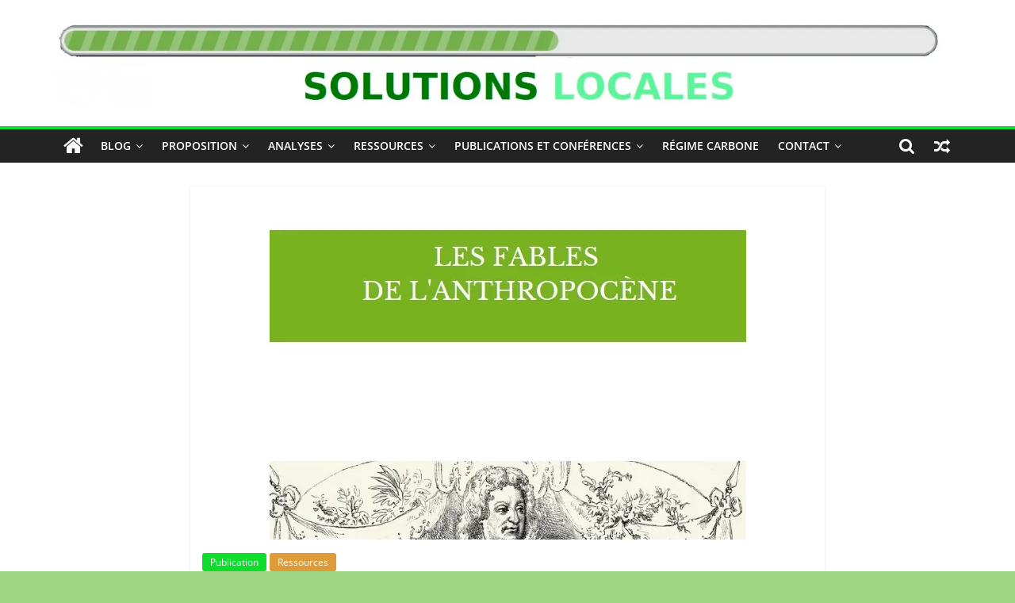

--- FILE ---
content_type: text/html; charset=UTF-8
request_url: https://solutionslocales.fr/les-fables-de-lanthropocene/
body_size: 22426
content:
<!DOCTYPE html>
<html lang="fr-FR">
<head>
			<meta charset="UTF-8" />
		<meta name="viewport" content="width=device-width, initial-scale=1">
		<link rel="profile" href="http://gmpg.org/xfn/11" />
		<meta name='robots' content='index, follow, max-image-preview:large, max-snippet:-1, max-video-preview:-1' />
<meta name="dlm-version" content="5.0.14">
	<!-- This site is optimized with the Yoast SEO plugin v20.6 - https://yoast.com/wordpress/plugins/seo/ -->
	<title>Les Fables de l&#039;Anthropocène - Solutions Locales</title>
	<meta name="description" content="Dans les fables de l&#039;Anthropocène, nous proposons une réinterprétation des Fables de la Fontaine à l&#039;heure de la crise environnementale." />
	<link rel="canonical" href="https://solutionslocales.fr/les-fables-de-lanthropocene/" />
	<meta property="og:locale" content="fr_FR" />
	<meta property="og:type" content="article" />
	<meta property="og:title" content="Les Fables de l&#039;Anthropocène - Solutions Locales" />
	<meta property="og:description" content="Dans les fables de l&#039;Anthropocène, nous proposons une réinterprétation des Fables de la Fontaine à l&#039;heure de la crise environnementale." />
	<meta property="og:url" content="https://solutionslocales.fr/les-fables-de-lanthropocene/" />
	<meta property="og:site_name" content="Solutions Locales" />
	<meta property="article:publisher" content="https://www.facebook.com/solutionslocales2025/" />
	<meta property="article:published_time" content="2022-02-20T20:36:43+00:00" />
	<meta property="article:modified_time" content="2022-02-20T20:36:50+00:00" />
	<meta property="og:image" content="https://solutionslocales.fr/wp-content/uploads/2022/02/couv-fontaine.jpg" />
	<meta property="og:image:width" content="601" />
	<meta property="og:image:height" content="847" />
	<meta property="og:image:type" content="image/jpeg" />
	<meta name="author" content="Nicolas Falempin" />
	<meta name="twitter:card" content="summary_large_image" />
	<meta name="twitter:creator" content="@SolutionLocal" />
	<meta name="twitter:site" content="@SolutionLocal" />
	<meta name="twitter:label1" content="Écrit par" />
	<meta name="twitter:data1" content="Nicolas Falempin" />
	<meta name="twitter:label2" content="Durée de lecture estimée" />
	<meta name="twitter:data2" content="6 minutes" />
	<script type="application/ld+json" class="yoast-schema-graph">{"@context":"https://schema.org","@graph":[{"@type":"Article","@id":"https://solutionslocales.fr/les-fables-de-lanthropocene/#article","isPartOf":{"@id":"https://solutionslocales.fr/les-fables-de-lanthropocene/"},"author":{"name":"Nicolas Falempin","@id":"https://solutionslocales.fr/#/schema/person/27c039647202c4982034eee3f78b6123"},"headline":"Les Fables de l&rsquo;Anthropocène","datePublished":"2022-02-20T20:36:43+00:00","dateModified":"2022-02-20T20:36:50+00:00","mainEntityOfPage":{"@id":"https://solutionslocales.fr/les-fables-de-lanthropocene/"},"wordCount":1127,"commentCount":1,"publisher":{"@id":"https://solutionslocales.fr/#organization"},"image":{"@id":"https://solutionslocales.fr/les-fables-de-lanthropocene/#primaryimage"},"thumbnailUrl":"https://i0.wp.com/solutionslocales.fr/wp-content/uploads/2022/02/couv-fontaine.jpg?fit=601%2C847&ssl=1","keywords":["anthropocène","mise en récit","storytelling","transition écologique"],"articleSection":["Publication","Ressources"],"inLanguage":"fr-FR","potentialAction":[{"@type":"CommentAction","name":"Comment","target":["https://solutionslocales.fr/les-fables-de-lanthropocene/#respond"]}]},{"@type":"WebPage","@id":"https://solutionslocales.fr/les-fables-de-lanthropocene/","url":"https://solutionslocales.fr/les-fables-de-lanthropocene/","name":"Les Fables de l'Anthropocène - Solutions Locales","isPartOf":{"@id":"https://solutionslocales.fr/#website"},"primaryImageOfPage":{"@id":"https://solutionslocales.fr/les-fables-de-lanthropocene/#primaryimage"},"image":{"@id":"https://solutionslocales.fr/les-fables-de-lanthropocene/#primaryimage"},"thumbnailUrl":"https://i0.wp.com/solutionslocales.fr/wp-content/uploads/2022/02/couv-fontaine.jpg?fit=601%2C847&ssl=1","datePublished":"2022-02-20T20:36:43+00:00","dateModified":"2022-02-20T20:36:50+00:00","description":"Dans les fables de l'Anthropocène, nous proposons une réinterprétation des Fables de la Fontaine à l'heure de la crise environnementale.","breadcrumb":{"@id":"https://solutionslocales.fr/les-fables-de-lanthropocene/#breadcrumb"},"inLanguage":"fr-FR","potentialAction":[{"@type":"ReadAction","target":["https://solutionslocales.fr/les-fables-de-lanthropocene/"]}]},{"@type":"ImageObject","inLanguage":"fr-FR","@id":"https://solutionslocales.fr/les-fables-de-lanthropocene/#primaryimage","url":"https://i0.wp.com/solutionslocales.fr/wp-content/uploads/2022/02/couv-fontaine.jpg?fit=601%2C847&ssl=1","contentUrl":"https://i0.wp.com/solutionslocales.fr/wp-content/uploads/2022/02/couv-fontaine.jpg?fit=601%2C847&ssl=1","width":601,"height":847},{"@type":"BreadcrumbList","@id":"https://solutionslocales.fr/les-fables-de-lanthropocene/#breadcrumb","itemListElement":[{"@type":"ListItem","position":1,"name":"Accueil","item":"https://solutionslocales.fr/"},{"@type":"ListItem","position":2,"name":"Les Fables de l&rsquo;Anthropocène"}]},{"@type":"WebSite","@id":"https://solutionslocales.fr/#website","url":"https://solutionslocales.fr/","name":"Solutions Locales","description":"","publisher":{"@id":"https://solutionslocales.fr/#organization"},"potentialAction":[{"@type":"SearchAction","target":{"@type":"EntryPoint","urlTemplate":"https://solutionslocales.fr/?s={search_term_string}"},"query-input":"required name=search_term_string"}],"inLanguage":"fr-FR"},{"@type":"Organization","@id":"https://solutionslocales.fr/#organization","name":"Solutions Locales","url":"https://solutionslocales.fr/","logo":{"@type":"ImageObject","inLanguage":"fr-FR","@id":"https://solutionslocales.fr/#/schema/logo/image/","url":"https://i0.wp.com/solutionslocales.fr/wp-content/uploads/2020/10/cropped-headerBIS.jpg?fit=2334%2C237&ssl=1","contentUrl":"https://i0.wp.com/solutionslocales.fr/wp-content/uploads/2020/10/cropped-headerBIS.jpg?fit=2334%2C237&ssl=1","width":2334,"height":237,"caption":"Solutions Locales"},"image":{"@id":"https://solutionslocales.fr/#/schema/logo/image/"},"sameAs":["https://www.facebook.com/solutionslocales2025/","https://twitter.com/SolutionLocal","https://www.linkedin.com/in/nicolas-falempin-5400a05a/"]},{"@type":"Person","@id":"https://solutionslocales.fr/#/schema/person/27c039647202c4982034eee3f78b6123","name":"Nicolas Falempin","image":{"@type":"ImageObject","inLanguage":"fr-FR","@id":"https://solutionslocales.fr/#/schema/person/image/","url":"https://secure.gravatar.com/avatar/6dd388717aa947ec66f6e26d6eeb8649?s=96&d=mm&r=g","contentUrl":"https://secure.gravatar.com/avatar/6dd388717aa947ec66f6e26d6eeb8649?s=96&d=mm&r=g","caption":"Nicolas Falempin"},"description":"Cadre de la fonction publique territoriale spécialisé en protection de l'environnement.  Mélange droit public, transition écologique et tasses de café pour créer un blog concret sur la transition des territoires.","url":"https://solutionslocales.fr/author/admin9398/"}]}</script>
	<!-- / Yoast SEO plugin. -->


<link rel='dns-prefetch' href='//s.w.org' />
<link rel='dns-prefetch' href='//c0.wp.com' />
<link rel='dns-prefetch' href='//i0.wp.com' />
<link rel="alternate" type="application/rss+xml" title="Solutions Locales &raquo; Flux" href="https://solutionslocales.fr/feed/" />
<link rel="alternate" type="application/rss+xml" title="Solutions Locales &raquo; Flux des commentaires" href="https://solutionslocales.fr/comments/feed/" />
<link rel="alternate" type="application/rss+xml" title="Solutions Locales &raquo; Les Fables de l&rsquo;Anthropocène Flux des commentaires" href="https://solutionslocales.fr/les-fables-de-lanthropocene/feed/" />
<script type="text/javascript">
window._wpemojiSettings = {"baseUrl":"https:\/\/s.w.org\/images\/core\/emoji\/14.0.0\/72x72\/","ext":".png","svgUrl":"https:\/\/s.w.org\/images\/core\/emoji\/14.0.0\/svg\/","svgExt":".svg","source":{"concatemoji":"https:\/\/solutionslocales.fr\/wp-includes\/js\/wp-emoji-release.min.js?ver=6.0.11"}};
/*! This file is auto-generated */
!function(e,a,t){var n,r,o,i=a.createElement("canvas"),p=i.getContext&&i.getContext("2d");function s(e,t){var a=String.fromCharCode,e=(p.clearRect(0,0,i.width,i.height),p.fillText(a.apply(this,e),0,0),i.toDataURL());return p.clearRect(0,0,i.width,i.height),p.fillText(a.apply(this,t),0,0),e===i.toDataURL()}function c(e){var t=a.createElement("script");t.src=e,t.defer=t.type="text/javascript",a.getElementsByTagName("head")[0].appendChild(t)}for(o=Array("flag","emoji"),t.supports={everything:!0,everythingExceptFlag:!0},r=0;r<o.length;r++)t.supports[o[r]]=function(e){if(!p||!p.fillText)return!1;switch(p.textBaseline="top",p.font="600 32px Arial",e){case"flag":return s([127987,65039,8205,9895,65039],[127987,65039,8203,9895,65039])?!1:!s([55356,56826,55356,56819],[55356,56826,8203,55356,56819])&&!s([55356,57332,56128,56423,56128,56418,56128,56421,56128,56430,56128,56423,56128,56447],[55356,57332,8203,56128,56423,8203,56128,56418,8203,56128,56421,8203,56128,56430,8203,56128,56423,8203,56128,56447]);case"emoji":return!s([129777,127995,8205,129778,127999],[129777,127995,8203,129778,127999])}return!1}(o[r]),t.supports.everything=t.supports.everything&&t.supports[o[r]],"flag"!==o[r]&&(t.supports.everythingExceptFlag=t.supports.everythingExceptFlag&&t.supports[o[r]]);t.supports.everythingExceptFlag=t.supports.everythingExceptFlag&&!t.supports.flag,t.DOMReady=!1,t.readyCallback=function(){t.DOMReady=!0},t.supports.everything||(n=function(){t.readyCallback()},a.addEventListener?(a.addEventListener("DOMContentLoaded",n,!1),e.addEventListener("load",n,!1)):(e.attachEvent("onload",n),a.attachEvent("onreadystatechange",function(){"complete"===a.readyState&&t.readyCallback()})),(e=t.source||{}).concatemoji?c(e.concatemoji):e.wpemoji&&e.twemoji&&(c(e.twemoji),c(e.wpemoji)))}(window,document,window._wpemojiSettings);
</script>
<style type="text/css">
img.wp-smiley,
img.emoji {
	display: inline !important;
	border: none !important;
	box-shadow: none !important;
	height: 1em !important;
	width: 1em !important;
	margin: 0 0.07em !important;
	vertical-align: -0.1em !important;
	background: none !important;
	padding: 0 !important;
}
</style>
	<link rel='stylesheet' id='formidable-css'  href='https://solutionslocales.fr/wp-content/plugins/formidable/css/formidableforms.css?ver=12162002' type='text/css' media='all' />
<style id='wp-block-library-inline-css' type='text/css'>
:root{--wp-admin-theme-color:#007cba;--wp-admin-theme-color--rgb:0,124,186;--wp-admin-theme-color-darker-10:#006ba1;--wp-admin-theme-color-darker-10--rgb:0,107,161;--wp-admin-theme-color-darker-20:#005a87;--wp-admin-theme-color-darker-20--rgb:0,90,135;--wp-admin-border-width-focus:2px}@media (-webkit-min-device-pixel-ratio:2),(min-resolution:192dpi){:root{--wp-admin-border-width-focus:1.5px}}:root{--wp--preset--font-size--normal:16px;--wp--preset--font-size--huge:42px}:root .has-very-light-gray-background-color{background-color:#eee}:root .has-very-dark-gray-background-color{background-color:#313131}:root .has-very-light-gray-color{color:#eee}:root .has-very-dark-gray-color{color:#313131}:root .has-vivid-green-cyan-to-vivid-cyan-blue-gradient-background{background:linear-gradient(135deg,#00d084,#0693e3)}:root .has-purple-crush-gradient-background{background:linear-gradient(135deg,#34e2e4,#4721fb 50%,#ab1dfe)}:root .has-hazy-dawn-gradient-background{background:linear-gradient(135deg,#faaca8,#dad0ec)}:root .has-subdued-olive-gradient-background{background:linear-gradient(135deg,#fafae1,#67a671)}:root .has-atomic-cream-gradient-background{background:linear-gradient(135deg,#fdd79a,#004a59)}:root .has-nightshade-gradient-background{background:linear-gradient(135deg,#330968,#31cdcf)}:root .has-midnight-gradient-background{background:linear-gradient(135deg,#020381,#2874fc)}.has-regular-font-size{font-size:1em}.has-larger-font-size{font-size:2.625em}.has-normal-font-size{font-size:var(--wp--preset--font-size--normal)}.has-huge-font-size{font-size:var(--wp--preset--font-size--huge)}.has-text-align-center{text-align:center}.has-text-align-left{text-align:left}.has-text-align-right{text-align:right}#end-resizable-editor-section{display:none}.aligncenter{clear:both}.items-justified-left{justify-content:flex-start}.items-justified-center{justify-content:center}.items-justified-right{justify-content:flex-end}.items-justified-space-between{justify-content:space-between}.screen-reader-text{border:0;clip:rect(1px,1px,1px,1px);-webkit-clip-path:inset(50%);clip-path:inset(50%);height:1px;margin:-1px;overflow:hidden;padding:0;position:absolute;width:1px;word-wrap:normal!important}.screen-reader-text:focus{background-color:#ddd;clip:auto!important;-webkit-clip-path:none;clip-path:none;color:#444;display:block;font-size:1em;height:auto;left:5px;line-height:normal;padding:15px 23px 14px;text-decoration:none;top:5px;width:auto;z-index:100000}html :where(.has-border-color),html :where([style*=border-width]){border-style:solid}html :where(img[class*=wp-image-]){height:auto;max-width:100%}
.has-text-align-justify{text-align:justify;}
</style>
<link rel='stylesheet' id='SFSImainCss-css'  href='https://solutionslocales.fr/wp-content/plugins/ultimate-social-media-icons/css/sfsi-style.css?ver=2.9.6' type='text/css' media='all' />
<link rel='stylesheet' id='ez-icomoon-css'  href='https://solutionslocales.fr/wp-content/plugins/easy-table-of-contents/vendor/icomoon/style.min.css?ver=2.0.31' type='text/css' media='all' />
<link rel='stylesheet' id='ez-toc-css'  href='https://solutionslocales.fr/wp-content/plugins/easy-table-of-contents/assets/css/screen.min.css?ver=2.0.31' type='text/css' media='all' />
<style id='ez-toc-inline-css' type='text/css'>
div#ez-toc-container p.ez-toc-title {font-size: 120%;}div#ez-toc-container p.ez-toc-title {font-weight: 500;}div#ez-toc-container ul li {font-size: 95%;}div#ez-toc-container nav ul ul li ul li {font-size: %!important;}
</style>
<link rel='stylesheet' id='colormag_style-css'  href='https://solutionslocales.fr/wp-content/themes/colormag/style.css?ver=2.1.3' type='text/css' media='all' />
<style id='colormag_style-inline-css' type='text/css'>
.colormag-button,blockquote,button,input[type=reset],input[type=button],input[type=submit],#masthead.colormag-header-clean #site-navigation.main-small-navigation .menu-toggle,.fa.search-top:hover,#masthead.colormag-header-classic #site-navigation.main-small-navigation .menu-toggle,.main-navigation ul li.focus > a,#masthead.colormag-header-classic .main-navigation ul ul.sub-menu li.focus > a,.home-icon.front_page_on,.main-navigation a:hover,.main-navigation ul li ul li a:hover,.main-navigation ul li ul li:hover>a,.main-navigation ul li.current-menu-ancestor>a,.main-navigation ul li.current-menu-item ul li a:hover,.main-navigation ul li.current-menu-item>a,.main-navigation ul li.current_page_ancestor>a,.main-navigation ul li.current_page_item>a,.main-navigation ul li:hover>a,.main-small-navigation li a:hover,.site-header .menu-toggle:hover,#masthead.colormag-header-classic .main-navigation ul ul.sub-menu li:hover > a,#masthead.colormag-header-classic .main-navigation ul ul.sub-menu li.current-menu-ancestor > a,#masthead.colormag-header-classic .main-navigation ul ul.sub-menu li.current-menu-item > a,#masthead .main-small-navigation li:hover > a,#masthead .main-small-navigation li.current-page-ancestor > a,#masthead .main-small-navigation li.current-menu-ancestor > a,#masthead .main-small-navigation li.current-page-item > a,#masthead .main-small-navigation li.current-menu-item > a,.main-small-navigation .current-menu-item>a,.main-small-navigation .current_page_item > a,.promo-button-area a:hover,#content .wp-pagenavi .current,#content .wp-pagenavi a:hover,.format-link .entry-content a,.pagination span,.comments-area .comment-author-link span,#secondary .widget-title span,.footer-widgets-area .widget-title span,.colormag-footer--classic .footer-widgets-area .widget-title span::before,.advertisement_above_footer .widget-title span,#content .post .article-content .above-entry-meta .cat-links a,.page-header .page-title span,.entry-meta .post-format i,.more-link,.no-post-thumbnail,.widget_featured_slider .slide-content .above-entry-meta .cat-links a,.widget_highlighted_posts .article-content .above-entry-meta .cat-links a,.widget_featured_posts .article-content .above-entry-meta .cat-links a,.widget_featured_posts .widget-title span,.widget_slider_area .widget-title span,.widget_beside_slider .widget-title span,.wp-block-quote,.wp-block-quote.is-style-large,.wp-block-quote.has-text-align-right{background-color:#0fdd2e;}#site-title a,.next a:hover,.previous a:hover,.social-links i.fa:hover,a,#masthead.colormag-header-clean .social-links li:hover i.fa,#masthead.colormag-header-classic .social-links li:hover i.fa,#masthead.colormag-header-clean .breaking-news .newsticker a:hover,#masthead.colormag-header-classic .breaking-news .newsticker a:hover,#masthead.colormag-header-classic #site-navigation .fa.search-top:hover,#masthead.colormag-header-classic #site-navigation.main-navigation .random-post a:hover .fa-random,.dark-skin #masthead.colormag-header-classic #site-navigation.main-navigation .home-icon:hover .fa,#masthead .main-small-navigation li:hover > .sub-toggle i,.better-responsive-menu #masthead .main-small-navigation .sub-toggle.active .fa,#masthead.colormag-header-classic .main-navigation .home-icon a:hover .fa,.pagination a span:hover,#content .comments-area a.comment-edit-link:hover,#content .comments-area a.comment-permalink:hover,#content .comments-area article header cite a:hover,.comments-area .comment-author-link a:hover,.comment .comment-reply-link:hover,.nav-next a,.nav-previous a,.footer-widgets-area a:hover,a#scroll-up i,#content .post .article-content .entry-title a:hover,.entry-meta .byline i,.entry-meta .cat-links i,.entry-meta a,.post .entry-title a:hover,.search .entry-title a:hover,.entry-meta .comments-link a:hover,.entry-meta .edit-link a:hover,.entry-meta .posted-on a:hover,.entry-meta .tag-links a:hover,.single #content .tags a:hover,.post-box .entry-meta .cat-links a:hover,.post-box .entry-meta .posted-on a:hover,.post.post-box .entry-title a:hover,.widget_featured_slider .slide-content .below-entry-meta .byline a:hover,.widget_featured_slider .slide-content .below-entry-meta .comments a:hover,.widget_featured_slider .slide-content .below-entry-meta .posted-on a:hover,.widget_featured_slider .slide-content .entry-title a:hover,.byline a:hover,.comments a:hover,.edit-link a:hover,.posted-on a:hover,.tag-links a:hover,.widget_highlighted_posts .article-content .below-entry-meta .byline a:hover,.widget_highlighted_posts .article-content .below-entry-meta .comments a:hover,.widget_highlighted_posts .article-content .below-entry-meta .posted-on a:hover,.widget_highlighted_posts .article-content .entry-title a:hover,.widget_featured_posts .article-content .entry-title a:hover,.related-posts-main-title .fa,.single-related-posts .article-content .entry-title a:hover{color:#0fdd2e;}#site-navigation{border-top-color:#0fdd2e;}#masthead.colormag-header-classic .main-navigation ul ul.sub-menu li:hover,#masthead.colormag-header-classic .main-navigation ul ul.sub-menu li.current-menu-ancestor,#masthead.colormag-header-classic .main-navigation ul ul.sub-menu li.current-menu-item,#masthead.colormag-header-classic #site-navigation .menu-toggle,#masthead.colormag-header-classic #site-navigation .menu-toggle:hover,#masthead.colormag-header-classic .main-navigation ul > li:hover > a,#masthead.colormag-header-classic .main-navigation ul > li.current-menu-item > a,#masthead.colormag-header-classic .main-navigation ul > li.current-menu-ancestor > a,#masthead.colormag-header-classic .main-navigation ul li.focus > a,.promo-button-area a:hover,.pagination a span:hover{border-color:#0fdd2e;}#secondary .widget-title,.footer-widgets-area .widget-title,.advertisement_above_footer .widget-title,.page-header .page-title,.widget_featured_posts .widget-title,.widget_slider_area .widget-title,.widget_beside_slider .widget-title{border-bottom-color:#0fdd2e;}@media (max-width:768px){.better-responsive-menu .sub-toggle{background-color:#00bf10;}}
</style>
<link rel='stylesheet' id='colormag-featured-image-popup-css-css'  href='https://solutionslocales.fr/wp-content/themes/colormag/js/magnific-popup/magnific-popup.min.css?ver=2.1.3' type='text/css' media='all' />
<link rel='stylesheet' id='colormag-fontawesome-css'  href='https://solutionslocales.fr/wp-content/themes/colormag/fontawesome/css/font-awesome.min.css?ver=2.1.3' type='text/css' media='all' />
<link rel='stylesheet' id='jetpack_css-css'  href='https://c0.wp.com/p/jetpack/12.0.2/css/jetpack.css' type='text/css' media='all' />
<script type='text/javascript' src='https://c0.wp.com/c/6.0.11/wp-includes/js/jquery/jquery.min.js' id='jquery-core-js'></script>
<script type='text/javascript' src='https://c0.wp.com/c/6.0.11/wp-includes/js/jquery/jquery-migrate.min.js' id='jquery-migrate-js'></script>
<!--[if lte IE 8]>
<script type='text/javascript' src='https://solutionslocales.fr/wp-content/themes/colormag/js/html5shiv.min.js?ver=2.1.3' id='html5-js'></script>
<![endif]-->
<link rel="https://api.w.org/" href="https://solutionslocales.fr/wp-json/" /><link rel="alternate" type="application/json" href="https://solutionslocales.fr/wp-json/wp/v2/posts/9950" /><link rel="EditURI" type="application/rsd+xml" title="RSD" href="https://solutionslocales.fr/xmlrpc.php?rsd" />
<link rel="wlwmanifest" type="application/wlwmanifest+xml" href="https://solutionslocales.fr/wp-includes/wlwmanifest.xml" /> 
<meta name="generator" content="WordPress 6.0.11" />
<link rel='shortlink' href='https://solutionslocales.fr/?p=9950' />
<link rel="alternate" type="application/json+oembed" href="https://solutionslocales.fr/wp-json/oembed/1.0/embed?url=https%3A%2F%2Fsolutionslocales.fr%2Fles-fables-de-lanthropocene%2F" />
<link rel="alternate" type="text/xml+oembed" href="https://solutionslocales.fr/wp-json/oembed/1.0/embed?url=https%3A%2F%2Fsolutionslocales.fr%2Fles-fables-de-lanthropocene%2F&#038;format=xml" />
                       <style type="text/css">
              @media screen {
                    .printfriendly {
                       position: relative;
                        z-index: 1000;
                     margin: 
                        12px 12px 12px 12px                     ;
                  }
                  .printfriendly a, .printfriendly a:link, .printfriendly a:visited, .printfriendly a:hover, .printfriendly a:active {
                       font-weight: 600;
                      cursor: pointer;
                       text-decoration: none;
                     border: none;
                      -webkit-box-shadow: none;
                      -moz-box-shadow: none;
                     box-shadow: none;
                      outline:none;
                        font-size: 14px !important;
                        color: #3AAA11 !important;
                   }
                  .printfriendly.pf-alignleft {
                      float: left
                    }
                  .printfriendly.pf-alignright {
                     float: right;
                  }
                  .printfriendly.pf-aligncenter {
                        display: flex;
                     align-items: center;
                       justify-content: center;
                   }
              }
          }

         @media print {
             .printfriendly {
                   display: none;
             }
          }

         .pf-button-img {
               border: none;
              -webkit-box-shadow: none; 
             -moz-box-shadow: none; 
                box-shadow: none; 
             padding: 0; 
               margin: 0;
             display: inline; 
              vertical-align: middle;
            }
          
           img.pf-button-img + .pf-button-text {
              margin-left: 6px;
          }
        </style>

        <style type="text/css" id="pf-excerpt-styles">
          .pf-button.pf-button-excerpt {
              display: none;
           }
        </style>
                <meta name="follow.[base64]" content="kyREPHla1tGfGwgu84ZC"/>	<style>img#wpstats{display:none}</style>
				<script>
			document.documentElement.className = document.documentElement.className.replace('no-js', 'js');
		</script>
				<style>
			.no-js img.lazyload {
				display: none;
			}

			figure.wp-block-image img.lazyloading {
				min-width: 150px;
			}

						.lazyload, .lazyloading {
				opacity: 0;
			}

			.lazyloaded {
				opacity: 1;
				transition: opacity 400ms;
				transition-delay: 0ms;
			}

					</style>
		<link rel="pingback" href="https://solutionslocales.fr/xmlrpc.php"><style type="text/css">.recentcomments a{display:inline !important;padding:0 !important;margin:0 !important;}</style><style type="text/css" id="custom-background-css">
body.custom-background { background-color: #9ed686; }
</style>
				<style type="text/css">
				/* If html does not have either class, do not show lazy loaded images. */
				html:not( .jetpack-lazy-images-js-enabled ):not( .js ) .jetpack-lazy-image {
					display: none;
				}
			</style>
			<script>
				document.documentElement.classList.add(
					'jetpack-lazy-images-js-enabled'
				);
			</script>
		<link rel="icon" href="https://i0.wp.com/solutionslocales.fr/wp-content/uploads/2020/06/cropped-Diapositive1.png?fit=32%2C32&#038;ssl=1" sizes="32x32" />
<link rel="icon" href="https://i0.wp.com/solutionslocales.fr/wp-content/uploads/2020/06/cropped-Diapositive1.png?fit=192%2C192&#038;ssl=1" sizes="192x192" />
<link rel="apple-touch-icon" href="https://i0.wp.com/solutionslocales.fr/wp-content/uploads/2020/06/cropped-Diapositive1.png?fit=180%2C180&#038;ssl=1" />
<meta name="msapplication-TileImage" content="https://i0.wp.com/solutionslocales.fr/wp-content/uploads/2020/06/cropped-Diapositive1.png?fit=270%2C270&#038;ssl=1" />
</head>

<body class="post-template-default single single-post postid-9950 single-format-standard custom-background wp-custom-logo wp-embed-responsive sfsi_actvite_theme_default no-sidebar wide better-responsive-menu">

<svg xmlns="http://www.w3.org/2000/svg" viewBox="0 0 0 0" width="0" height="0" focusable="false" role="none" style="visibility: hidden; position: absolute; left: -9999px; overflow: hidden;" ><defs><filter id="wp-duotone-dark-grayscale"><feColorMatrix color-interpolation-filters="sRGB" type="matrix" values=" .299 .587 .114 0 0 .299 .587 .114 0 0 .299 .587 .114 0 0 .299 .587 .114 0 0 " /><feComponentTransfer color-interpolation-filters="sRGB" ><feFuncR type="table" tableValues="0 0.49803921568627" /><feFuncG type="table" tableValues="0 0.49803921568627" /><feFuncB type="table" tableValues="0 0.49803921568627" /><feFuncA type="table" tableValues="1 1" /></feComponentTransfer><feComposite in2="SourceGraphic" operator="in" /></filter></defs></svg><svg xmlns="http://www.w3.org/2000/svg" viewBox="0 0 0 0" width="0" height="0" focusable="false" role="none" style="visibility: hidden; position: absolute; left: -9999px; overflow: hidden;" ><defs><filter id="wp-duotone-grayscale"><feColorMatrix color-interpolation-filters="sRGB" type="matrix" values=" .299 .587 .114 0 0 .299 .587 .114 0 0 .299 .587 .114 0 0 .299 .587 .114 0 0 " /><feComponentTransfer color-interpolation-filters="sRGB" ><feFuncR type="table" tableValues="0 1" /><feFuncG type="table" tableValues="0 1" /><feFuncB type="table" tableValues="0 1" /><feFuncA type="table" tableValues="1 1" /></feComponentTransfer><feComposite in2="SourceGraphic" operator="in" /></filter></defs></svg><svg xmlns="http://www.w3.org/2000/svg" viewBox="0 0 0 0" width="0" height="0" focusable="false" role="none" style="visibility: hidden; position: absolute; left: -9999px; overflow: hidden;" ><defs><filter id="wp-duotone-purple-yellow"><feColorMatrix color-interpolation-filters="sRGB" type="matrix" values=" .299 .587 .114 0 0 .299 .587 .114 0 0 .299 .587 .114 0 0 .299 .587 .114 0 0 " /><feComponentTransfer color-interpolation-filters="sRGB" ><feFuncR type="table" tableValues="0.54901960784314 0.98823529411765" /><feFuncG type="table" tableValues="0 1" /><feFuncB type="table" tableValues="0.71764705882353 0.25490196078431" /><feFuncA type="table" tableValues="1 1" /></feComponentTransfer><feComposite in2="SourceGraphic" operator="in" /></filter></defs></svg><svg xmlns="http://www.w3.org/2000/svg" viewBox="0 0 0 0" width="0" height="0" focusable="false" role="none" style="visibility: hidden; position: absolute; left: -9999px; overflow: hidden;" ><defs><filter id="wp-duotone-blue-red"><feColorMatrix color-interpolation-filters="sRGB" type="matrix" values=" .299 .587 .114 0 0 .299 .587 .114 0 0 .299 .587 .114 0 0 .299 .587 .114 0 0 " /><feComponentTransfer color-interpolation-filters="sRGB" ><feFuncR type="table" tableValues="0 1" /><feFuncG type="table" tableValues="0 0.27843137254902" /><feFuncB type="table" tableValues="0.5921568627451 0.27843137254902" /><feFuncA type="table" tableValues="1 1" /></feComponentTransfer><feComposite in2="SourceGraphic" operator="in" /></filter></defs></svg><svg xmlns="http://www.w3.org/2000/svg" viewBox="0 0 0 0" width="0" height="0" focusable="false" role="none" style="visibility: hidden; position: absolute; left: -9999px; overflow: hidden;" ><defs><filter id="wp-duotone-midnight"><feColorMatrix color-interpolation-filters="sRGB" type="matrix" values=" .299 .587 .114 0 0 .299 .587 .114 0 0 .299 .587 .114 0 0 .299 .587 .114 0 0 " /><feComponentTransfer color-interpolation-filters="sRGB" ><feFuncR type="table" tableValues="0 0" /><feFuncG type="table" tableValues="0 0.64705882352941" /><feFuncB type="table" tableValues="0 1" /><feFuncA type="table" tableValues="1 1" /></feComponentTransfer><feComposite in2="SourceGraphic" operator="in" /></filter></defs></svg><svg xmlns="http://www.w3.org/2000/svg" viewBox="0 0 0 0" width="0" height="0" focusable="false" role="none" style="visibility: hidden; position: absolute; left: -9999px; overflow: hidden;" ><defs><filter id="wp-duotone-magenta-yellow"><feColorMatrix color-interpolation-filters="sRGB" type="matrix" values=" .299 .587 .114 0 0 .299 .587 .114 0 0 .299 .587 .114 0 0 .299 .587 .114 0 0 " /><feComponentTransfer color-interpolation-filters="sRGB" ><feFuncR type="table" tableValues="0.78039215686275 1" /><feFuncG type="table" tableValues="0 0.94901960784314" /><feFuncB type="table" tableValues="0.35294117647059 0.47058823529412" /><feFuncA type="table" tableValues="1 1" /></feComponentTransfer><feComposite in2="SourceGraphic" operator="in" /></filter></defs></svg><svg xmlns="http://www.w3.org/2000/svg" viewBox="0 0 0 0" width="0" height="0" focusable="false" role="none" style="visibility: hidden; position: absolute; left: -9999px; overflow: hidden;" ><defs><filter id="wp-duotone-purple-green"><feColorMatrix color-interpolation-filters="sRGB" type="matrix" values=" .299 .587 .114 0 0 .299 .587 .114 0 0 .299 .587 .114 0 0 .299 .587 .114 0 0 " /><feComponentTransfer color-interpolation-filters="sRGB" ><feFuncR type="table" tableValues="0.65098039215686 0.40392156862745" /><feFuncG type="table" tableValues="0 1" /><feFuncB type="table" tableValues="0.44705882352941 0.4" /><feFuncA type="table" tableValues="1 1" /></feComponentTransfer><feComposite in2="SourceGraphic" operator="in" /></filter></defs></svg><svg xmlns="http://www.w3.org/2000/svg" viewBox="0 0 0 0" width="0" height="0" focusable="false" role="none" style="visibility: hidden; position: absolute; left: -9999px; overflow: hidden;" ><defs><filter id="wp-duotone-blue-orange"><feColorMatrix color-interpolation-filters="sRGB" type="matrix" values=" .299 .587 .114 0 0 .299 .587 .114 0 0 .299 .587 .114 0 0 .299 .587 .114 0 0 " /><feComponentTransfer color-interpolation-filters="sRGB" ><feFuncR type="table" tableValues="0.098039215686275 1" /><feFuncG type="table" tableValues="0 0.66274509803922" /><feFuncB type="table" tableValues="0.84705882352941 0.41960784313725" /><feFuncA type="table" tableValues="1 1" /></feComponentTransfer><feComposite in2="SourceGraphic" operator="in" /></filter></defs></svg>		<div id="page" class="hfeed site">
				<a class="skip-link screen-reader-text" href="#main">Passer au contenu</a>
				<header id="masthead" class="site-header clearfix ">
				<div id="header-text-nav-container" class="clearfix">
		
		<div class="inner-wrap">
			<div id="header-text-nav-wrap" class="clearfix">

				<div id="header-left-section">
											<div id="header-logo-image">
							<a href="https://solutionslocales.fr/" class="custom-logo-link" rel="home"><img width="2334" height="237" src="https://i0.wp.com/solutionslocales.fr/wp-content/uploads/2020/10/cropped-headerBIS.jpg?fit=2334%2C237&amp;ssl=1" class="custom-logo jetpack-lazy-image" alt="Solutions Locales" data-lazy-srcset="https://i0.wp.com/solutionslocales.fr/wp-content/uploads/2020/10/cropped-headerBIS.jpg?w=2334&amp;ssl=1 2334w, https://i0.wp.com/solutionslocales.fr/wp-content/uploads/2020/10/cropped-headerBIS.jpg?resize=300%2C30&amp;ssl=1 300w, https://i0.wp.com/solutionslocales.fr/wp-content/uploads/2020/10/cropped-headerBIS.jpg?resize=1024%2C104&amp;ssl=1 1024w, https://i0.wp.com/solutionslocales.fr/wp-content/uploads/2020/10/cropped-headerBIS.jpg?resize=768%2C78&amp;ssl=1 768w, https://i0.wp.com/solutionslocales.fr/wp-content/uploads/2020/10/cropped-headerBIS.jpg?resize=1536%2C156&amp;ssl=1 1536w, https://i0.wp.com/solutionslocales.fr/wp-content/uploads/2020/10/cropped-headerBIS.jpg?resize=2048%2C208&amp;ssl=1 2048w, https://i0.wp.com/solutionslocales.fr/wp-content/uploads/2020/10/cropped-headerBIS.jpg?w=1600&amp;ssl=1 1600w" data-lazy-sizes="(max-width: 2334px) 100vw, 2334px" data-lazy-src="https://i0.wp.com/solutionslocales.fr/wp-content/uploads/2020/10/cropped-headerBIS.jpg?fit=2334%2C237&amp;ssl=1&amp;is-pending-load=1" srcset="[data-uri]" /></a>						</div><!-- #header-logo-image -->
						
					<div id="header-text" class="screen-reader-text">
													<h3 id="site-title">
								<a href="https://solutionslocales.fr/" title="Solutions Locales" rel="home">Solutions Locales</a>
							</h3>
						
											</div><!-- #header-text -->
				</div><!-- #header-left-section -->

				<div id="header-right-section">
									</div><!-- #header-right-section -->

			</div><!-- #header-text-nav-wrap -->
		</div><!-- .inner-wrap -->

		
		<nav id="site-navigation" class="main-navigation clearfix" role="navigation">
			<div class="inner-wrap clearfix">
				
					<div class="home-icon">
						<a href="https://solutionslocales.fr/"
						   title="Solutions Locales"
						>
							<i class="fa fa-home"></i>
						</a>
					</div>
				
									<div class="search-random-icons-container">
						
		<div class="random-post">
							<a href="https://solutionslocales.fr/financer-transition-ecologique/" title="Voir un article au hasard">
					<i class="fa fa-random"></i>
				</a>
					</div>

									<div class="top-search-wrap">
								<i class="fa fa-search search-top"></i>
								<div class="search-form-top">
									
<form action="https://solutionslocales.fr/" class="search-form searchform clearfix" method="get" role="search">

	<div class="search-wrap">
		<input type="search"
		       class="s field"
		       name="s"
		       value=""
		       placeholder="Recherche"
		/>

		<button class="search-icon" type="submit"></button>
	</div>

</form><!-- .searchform -->
								</div>
							</div>
											</div>
				
				<p class="menu-toggle"></p>
				<div class="menu-primary-container"><ul id="menu-primary" class="menu"><li id="menu-item-819" class="menu-item menu-item-type-post_type menu-item-object-page current_page_parent menu-item-has-children menu-item-819"><a href="https://solutionslocales.fr/blog/">Blog</a>
<ul class="sub-menu">
	<li id="menu-item-653" class="menu-item menu-item-type-taxonomy menu-item-object-category menu-item-653"><a href="https://solutionslocales.fr/category/actualite/">Actualité</a></li>
	<li id="menu-item-246" class="menu-item menu-item-type-post_type menu-item-object-page menu-item-246"><a href="https://solutionslocales.fr/que-signifie-la-transition-ecologique-locale/">Transition écologique locale ?</a></li>
	<li id="menu-item-250" class="menu-item menu-item-type-post_type menu-item-object-page menu-item-250"><a href="https://solutionslocales.fr/presentation/">Présentation</a></li>
	<li id="menu-item-1722" class="menu-item menu-item-type-post_type menu-item-object-page menu-item-1722"><a href="https://solutionslocales.fr/1696-2/">Newsletter</a></li>
</ul>
</li>
<li id="menu-item-4770" class="menu-item menu-item-type-taxonomy menu-item-object-category menu-item-has-children menu-item-4770"><a href="https://solutionslocales.fr/category/transition/">Proposition</a>
<ul class="sub-menu">
	<li id="menu-item-4776" class="menu-item menu-item-type-taxonomy menu-item-object-category menu-item-has-children menu-item-4776"><a href="https://solutionslocales.fr/category/transition/resilience-locale/">Développer la résilience locale</a>
	<ul class="sub-menu">
		<li id="menu-item-4777" class="menu-item menu-item-type-taxonomy menu-item-object-category menu-item-4777"><a href="https://solutionslocales.fr/category/transition/resilience-locale/urbanisme/">Organiser la ville autrement</a></li>
		<li id="menu-item-4778" class="menu-item menu-item-type-taxonomy menu-item-object-category menu-item-4778"><a href="https://solutionslocales.fr/category/transition/resilience-locale/biodiversite/">Préserver la biodiversité</a></li>
		<li id="menu-item-4779" class="menu-item menu-item-type-taxonomy menu-item-object-category menu-item-4779"><a href="https://solutionslocales.fr/category/transition/resilience-locale/energie/">Réduire les besoins en énergie</a></li>
		<li id="menu-item-4780" class="menu-item menu-item-type-taxonomy menu-item-object-category menu-item-4780"><a href="https://solutionslocales.fr/category/transition/resilience-locale/alimentation/">Assurer la sécurité alimentaire</a></li>
	</ul>
</li>
	<li id="menu-item-4771" class="menu-item menu-item-type-taxonomy menu-item-object-category menu-item-has-children menu-item-4771"><a href="https://solutionslocales.fr/category/transition/accompagner-la-population/">Accompagner la Population</a>
	<ul class="sub-menu">
		<li id="menu-item-4772" class="menu-item menu-item-type-taxonomy menu-item-object-category menu-item-4772"><a href="https://solutionslocales.fr/category/transition/accompagner-la-population/dechets/">Devenir une ville zéro déchet</a></li>
		<li id="menu-item-4773" class="menu-item menu-item-type-taxonomy menu-item-object-category menu-item-4773"><a href="https://solutionslocales.fr/category/transition/accompagner-la-population/manifestation/">Dynamiser la vie associative locale</a></li>
		<li id="menu-item-4774" class="menu-item menu-item-type-taxonomy menu-item-object-category menu-item-4774"><a href="https://solutionslocales.fr/category/transition/accompagner-la-population/transport/">Mettre en place des transports durables</a></li>
		<li id="menu-item-4775" class="menu-item menu-item-type-taxonomy menu-item-object-category menu-item-4775"><a href="https://solutionslocales.fr/category/transition/accompagner-la-population/economie/">Soutenir l&rsquo;économie locale</a></li>
	</ul>
</li>
	<li id="menu-item-4781" class="menu-item menu-item-type-taxonomy menu-item-object-category menu-item-has-children menu-item-4781"><a href="https://solutionslocales.fr/category/transition/gerer-durablement-la-cite/">Gérer durablement la cité</a>
	<ul class="sub-menu">
		<li id="menu-item-4782" class="menu-item menu-item-type-taxonomy menu-item-object-category menu-item-4782"><a href="https://solutionslocales.fr/category/transition/gerer-durablement-la-cite/education/">Adapter les équipements</a></li>
		<li id="menu-item-4784" class="menu-item menu-item-type-taxonomy menu-item-object-category menu-item-4784"><a href="https://solutionslocales.fr/category/transition/gerer-durablement-la-cite/securite/">Assurer la sécurité de tous</a></li>
		<li id="menu-item-4785" class="menu-item menu-item-type-taxonomy menu-item-object-category menu-item-4785"><a href="https://solutionslocales.fr/category/transition/gerer-durablement-la-cite/personnel-rh/">Gérer durablement la commune</a></li>
		<li id="menu-item-4786" class="menu-item menu-item-type-taxonomy menu-item-object-category menu-item-4786"><a href="https://solutionslocales.fr/category/transition/gerer-durablement-la-cite/etat-civil/">Mobiliser les habitants</a></li>
		<li id="menu-item-4787" class="menu-item menu-item-type-taxonomy menu-item-object-category menu-item-4787"><a href="https://solutionslocales.fr/category/transition/gerer-durablement-la-cite/gouvernance/">Ouvrir la gouvernance locale</a></li>
	</ul>
</li>
</ul>
</li>
<li id="menu-item-58" class="menu-item menu-item-type-taxonomy menu-item-object-category menu-item-has-children menu-item-58"><a href="https://solutionslocales.fr/category/analyses/">Analyses</a>
<ul class="sub-menu">
	<li id="menu-item-2141" class="menu-item menu-item-type-taxonomy menu-item-object-category menu-item-2141"><a href="https://solutionslocales.fr/category/analyses/methodologie/">Méthodologie</a></li>
	<li id="menu-item-61" class="menu-item menu-item-type-taxonomy menu-item-object-category menu-item-61"><a href="https://solutionslocales.fr/category/analyses/transition-climatique/">Transition climatique</a></li>
</ul>
</li>
<li id="menu-item-57" class="menu-item menu-item-type-post_type menu-item-object-page menu-item-has-children menu-item-57"><a href="https://solutionslocales.fr/ressources/">Ressources</a>
<ul class="sub-menu">
	<li id="menu-item-185" class="menu-item menu-item-type-taxonomy menu-item-object-category menu-item-185"><a href="https://solutionslocales.fr/category/ressources/rapport-technique/">Rapport technique</a></li>
	<li id="menu-item-184" class="menu-item menu-item-type-taxonomy menu-item-object-category menu-item-184"><a href="https://solutionslocales.fr/category/ressources/propositions-concretes/">Propositions concrètes</a></li>
	<li id="menu-item-186" class="menu-item menu-item-type-taxonomy menu-item-object-category menu-item-186"><a href="https://solutionslocales.fr/category/ressources/temoignage/">Témoignage</a></li>
</ul>
</li>
<li id="menu-item-648" class="menu-item menu-item-type-post_type menu-item-object-page menu-item-has-children menu-item-648"><a href="https://solutionslocales.fr/publications-conferences/">Publications et conférences</a>
<ul class="sub-menu">
	<li id="menu-item-5240" class="menu-item menu-item-type-post_type menu-item-object-post menu-item-5240"><a href="https://solutionslocales.fr/formations-transition-ecologique/">Formations et Animations</a></li>
	<li id="menu-item-4790" class="menu-item menu-item-type-post_type menu-item-object-post menu-item-4790"><a href="https://solutionslocales.fr/livre-commune-transition-ecologique/">Ma commune en transition écologique</a></li>
	<li id="menu-item-4789" class="menu-item menu-item-type-post_type menu-item-object-post menu-item-4789"><a href="https://solutionslocales.fr/guide-mon-ecole-en-transition-ecologique/">Mon école en transition écologique</a></li>
	<li id="menu-item-8048" class="menu-item menu-item-type-post_type menu-item-object-post menu-item-8048"><a href="https://solutionslocales.fr/lb-comprendre-combattre-5g/">Comprendre et combattre la 5G</a></li>
</ul>
</li>
<li id="menu-item-8127" class="menu-item menu-item-type-taxonomy menu-item-object-category menu-item-8127"><a href="https://solutionslocales.fr/category/reimecarbone/">Régime Carbone</a></li>
<li id="menu-item-34" class="menu-item menu-item-type-post_type menu-item-object-page menu-item-has-children menu-item-34"><a href="https://solutionslocales.fr/contact/">Contact</a>
<ul class="sub-menu">
	<li id="menu-item-7467" class="menu-item menu-item-type-post_type menu-item-object-page menu-item-7467"><a href="https://solutionslocales.fr/transition-solutions-locales/">Soutenir Solutions Locales</a></li>
</ul>
</li>
</ul></div>
			</div>
		</nav>

				</div><!-- #header-text-nav-container -->
				</header><!-- #masthead -->
				<div id="main" class="clearfix">
				<div class="inner-wrap clearfix">
		
	<div id="primary">
		<div id="content" class="clearfix">

			
<article id="post-9950" class="post-9950 post type-post status-publish format-standard has-post-thumbnail hentry category-publication category-ressources tag-anthropocene tag-mise-en-recit tag-storytelling tag-transition-ecologique">
	
				<div class="featured-image">
									<a href="https://solutionslocales.fr/wp-content/uploads/2022/02/couv-fontaine.jpg" class="image-popup"><img width="601" height="445" src="https://i0.wp.com/solutionslocales.fr/wp-content/uploads/2022/02/couv-fontaine.jpg?resize=601%2C445&amp;ssl=1" class="attachment-colormag-featured-image size-colormag-featured-image wp-post-image jetpack-lazy-image" alt data-lazy-src="https://i0.wp.com/solutionslocales.fr/wp-content/uploads/2022/02/couv-fontaine.jpg?resize=601%2C445&amp;ssl=1&amp;is-pending-load=1" srcset="[data-uri]"></a>
								</div>
			
	<div class="article-content clearfix">

		<div class="above-entry-meta"><span class="cat-links"><a href="https://solutionslocales.fr/category/ressources/publication/"  rel="category tag">Publication</a>&nbsp;<a href="https://solutionslocales.fr/category/ressources/" style="background:#dd9c39" rel="category tag">Ressources</a>&nbsp;</span></div>
		<header class="entry-header">
			<h1 class="entry-title">
				Les Fables de l&rsquo;Anthropocène			</h1>
		</header>

		<div class="below-entry-meta">
			<span class="posted-on"><a href="https://solutionslocales.fr/les-fables-de-lanthropocene/" title="21 h 36 min" rel="bookmark"><i class="fa fa-calendar-o"></i> <time class="entry-date published" datetime="2022-02-20T21:36:43+01:00">20 février 2022</time><time class="updated" datetime="2022-02-20T21:36:50+01:00">20 février 2022</time></a></span>
			<span class="byline">
				<span class="author vcard">
					<i class="fa fa-user"></i>
					<a class="url fn n"
					   href="https://solutionslocales.fr/author/admin9398/"
					   title="Nicolas Falempin"
					>
						Nicolas Falempin					</a>
				</span>
			</span>

							<span class="comments">
						<a href="https://solutionslocales.fr/les-fables-de-lanthropocene/#comments"><i class="fa fa-comment"></i> 1 Commentaire</a>					</span>
				<span class="tag-links"><i class="fa fa-tags"></i><a href="https://solutionslocales.fr/tag/anthropocene/" rel="tag">anthropocène</a>, <a href="https://solutionslocales.fr/tag/mise-en-recit/" rel="tag">mise en récit</a>, <a href="https://solutionslocales.fr/tag/storytelling/" rel="tag">storytelling</a>, <a href="https://solutionslocales.fr/tag/transition-ecologique/" rel="tag">transition écologique</a></span></div>
		<div class="entry-content clearfix">
			<div class="pf-content">
<p>Avec les Fables de l&rsquo;Anthropocène, nous avons pour ambition de donner une interprétation moderne des Fables de la Fontaine. Et si jean de la Fontaine avait été un penseur écologiste ? A l’occasion des quatre-cent ans de sa naissance, en me replongeant dans les fables, je me suis rendu compte que la morale d’une part conséquente de ces récits pouvait s’appliquer à la crise environnementale que nous traversons et permettre ainsi de définir une morale écologique pour nos sociétés. Il ne sera jamais un André Gorz, un Ivan Illich ou un Rob Hopkins, avec leur art respectif de souligner des problèmes par la perspective environnementale pour mieux souligner les faiblesses de notre époque, mais il pourrait lui aussi faire sa part&#8230;</p>



<p>Mais avons-nous encore besoin de relire les Fables de la Fontaine plus de 300 ans après leur parution. Est-il encore possible d&rsquo;en apprendre quelque chose ? Bien entendu, et c&rsquo;est là la grande force des fabulistes que de transcender leur époque pour proposer des règles de conduites et des analyses qui traversent les siècles. D&rsquo;ailleurs Karl Marx ne disait-il pas que l&rsquo;Histoire se répète toujours deux fois, la première fois comme une tragédie, la seconde comme une farce. C&rsquo;est justement cette répétition des événements, leur réitération au fil des évolutions de notre civilisation, en dépit de l&rsquo;évolution des régimes politiques et technologiques, qui rend le travail des fabulistes précieux. Au final, notre environnement change mais la manière de penser et de se comporter des hommes et des femmes n&rsquo;évolue guère.</p>



<p>Ainsi, dans un contexte où la crise environnementale est la pire menace pesant sur la planète à moyen terme, où il a fallu inventer un nouveau terme pour désigner l&rsquo;ère géologique dans laquelle les activités humaines nous ont fait entrer, il apparait possible, pour ne pas dire opportun, de s&rsquo;imaginer tirer des leçons de ces fables éternelles sur la manière dont nous traitons cette crise de l&rsquo;Anthropocène. C&rsquo;est un pari d&rsquo;autant plus osé, que cette perspective peut sembler inattendue dans cette oeuvre. En effet, rien dans l’existence de Jean de la Fontaine ne laisse supposer une sensibilité pour le sujet. </p>



<p>Certes, à l’instar de son père, il a exercé un office royal dans la gestion des eaux et forêts, mais ce n’était guère par goût puisqu’il a fini par revendre cet office (à l’époque, ces charges s’achetaient, comme un office notarial actuellement), pour lequel il n’avait apparemment jamais montré grand intérêt nous apprend sa biographie, pour se consacrer à la littérature et à la vie de gentilhomme. L’histoire retient de lui sa grande érudition, sa connaissance des auteurs classiques et sa capacité à transposer des récits antique d’auteurs comme Esope. Mais rien ne nous est transmis de sa connaissance des plantes et animaux qui peuplaient les espaces dont il avait la garde.</p>



<h2>Mettre en récit l&rsquo;anthropocène </h2>



<p>Ceux qui ont déjà lu les Fables le savent, Jean de la Fontaine n&rsquo;est pas très optimiste sur la nature humaine. Chez lui, la Fable est l&rsquo;occasion de lancer l&rsquo;alerte sur un mauvais comportement, sur une situation qui n&rsquo;améliore pas les choses, sur des traits de caractère antisociaux. Certes, son écriture est empreinte de son caractère bourgeois, voire aristocratique, et il est aisé d&rsquo;y voir une certaine condescendance vis à vis de ceux qui triment toute la journée aux champs pour presque rien, de sorte qu&rsquo;il peut ensuite leur reprocher de ne pas savoir s&rsquo;organiser, mais ce serait faire un mauvais procès à Jean de la Fontaine. Il essaie avant tout de proposer des principes pour comprendre la nature humaine, déjouer ses pièges et ainsi éviter la désillusion.</p>



<p>D&rsquo;ailleurs n&rsquo;est ce pas une fable, que l&rsquo;on s&rsquo;étonne de ne pas retrouver dans les recueils de Jean de la Fontaine, qui a contribué à structurer la conscience écologique de dizaines de milliers de Français en les poussant à s&rsquo;engager au sein du mouvement colibris. Quelques semaines après la mort de leur cofondateur, Pierre Rabhi, l&rsquo;image du colibri ralliant à lui les animaux de la forêt par l&rsquo;exemplarité de sa démarche puise directement aux racines de la morale telle que l&rsquo;imaginait Jean de la Fontaine.</p>



<p>Dans une perspective environnementale, outre les situations transposables aux négociations politiques internationales, à l&rsquo;hypocrisie des états, au greenwashing des entreprises ou encore aux renoncements sur la souveraineté technologique, c&rsquo;est un guide très utile pour reconsidérer l&rsquo;organisation collective en vue de s&rsquo;opposer et de proposer des alternatives. Leur conclusion s’adapte en effet à de nombreuses situations et est propice à l’élaboration tant d’une éthique individuelle pour une existence conjuguant responsabilité et épanouissement que pour la constitution de principes sociétaux permettant à chacun de vivre librement sans nuire à autrui, c’est à dire avant tout en respectant les limites environnementales nécessaires au maintien de d’une société moderne, démocratique et heureuse.</p>



<h2>Rendre hommage en réactualisant </h2>



<p>Notre société actuelle manque de repères. Alors que nous dépassons les limites planétaires avec insouciance, poursuivant continuellement une illusoire croissance des besoins, la morale s&rsquo;en ressent forcément. La multiplication des divertissements, les injonctions à la jouissance, à l&rsquo;iconoclasme, l&rsquo;affirmation de la liberté sans entrave aucune, tout nous pousse à ne plus tenir compte des principes contenus dans les Fables justement.</p>



<p>Ainsi, à&rsquo; l&rsquo;occasion des 400 ans de la naissance de Jean de la Fontaine, il m&rsquo;a paru opportun de rendre hommage à cet écrivain dont la perspicacité à traversé les siècles et les continents en le réactualisant, en le replaçant dans un contexte contemporain, où sa plume ferait là encore des miracles. J&rsquo;en viendrais presque à regretter que Jean de la Fontaine ne soit pas un auteur actuel, qui nous régalerait de ses satires imagées dans des chroniques radiophoniques, tel un Guillaume Meurice doté d&rsquo;une imagination animale.</p>



<p>En m’appuyant sur une grosse quinzaine de fables, sélectionnées dans les 6 premiers livres (les plus connus des douze publiés au total) je vous propose ainsi de découvrir, à travers la relecture de ces contes, l’origine des problèmes environnementaux que nous connaissons actuellement, de prendre conscience de facteurs d’aggravation de ces phénomènes, de menaces pour l’indispensable transition écologique, mais aussi de solutions concrètes que nous pourrions mettre en oeuvre dès maintenant. Ce support me parait ainsi idéal pour éveiller la conscience sur la crise climatique, quelque soit l&rsquo;âge des lecteurs, ce message pouvant justement s&rsquo;adapter en fonction du niveau de connaissance.</p>



<div style="clear:both; margin-top:0em; margin-bottom:1em;"><a href="https://solutionslocales.fr/livre-commune-transition-ecologique/" target="_blank" rel="nofollow" class="u754b46b644bb9de1dfeaf8f3319cb5a9"><!-- INLINE RELATED POSTS 1/3 //--><style> .u754b46b644bb9de1dfeaf8f3319cb5a9 { padding:0px; margin: 0; padding-top:1em!important; padding-bottom:1em!important; width:100%; display: block; font-weight:bold; background-color:inherit; border:0!important; border-left:4px solid inherit!important; text-decoration:none; } .u754b46b644bb9de1dfeaf8f3319cb5a9:active, .u754b46b644bb9de1dfeaf8f3319cb5a9:hover { opacity: 1; transition: opacity 250ms; webkit-transition: opacity 250ms; text-decoration:none; } .u754b46b644bb9de1dfeaf8f3319cb5a9 { transition: background-color 250ms; webkit-transition: background-color 250ms; opacity: 1; transition: opacity 250ms; webkit-transition: opacity 250ms; } .u754b46b644bb9de1dfeaf8f3319cb5a9 .ctaText { font-weight:bold; color:inherit; text-decoration:none; font-size: 16px; } .u754b46b644bb9de1dfeaf8f3319cb5a9 .postTitle { color:inherit; text-decoration: underline!important; font-size: 16px; } .u754b46b644bb9de1dfeaf8f3319cb5a9:hover .postTitle { text-decoration: underline!important; } </style><div style="padding-left:1em; padding-right:1em;"><span class="ctaText">Sur le même sujet :</span>&nbsp; <span class="postTitle">Ma commune en transition écologique</span></div></a></div><a  data-e-Disable-Page-Transition="true" class="download-link download-button aligncenter" title="Version 1.0" href="https://solutionslocales.fr/download/9946/?tmstv=1768869412" rel="nofollow" id="download-link-9946" data-redirect="false" >
	Télécharger &ldquo;Les Fables de l'Anthropocène&rdquo;	<small>Les-fables-de-lanthropocene.pdf		&ndash; Téléchargé 2911 fois		&ndash; 2,51 Mo</small>
</a>

<div class="printfriendly pf-button pf-button-content pf-aligncenter"><a href="#" rel="nofollow" onClick="window.print(); return false;" title="Printer Friendly, PDF & Email"><img class="pf-button-img jetpack-lazy-image" src="https://i0.wp.com/cdn.printfriendly.com/buttons/printfriendly-pdf-button-nobg-md.png?w=800&#038;ssl=1" alt="Print Friendly, PDF &amp; Email" style="width: 124px;height: 30px;" data-recalc-dims="1" data-lazy-src="https://i0.wp.com/cdn.printfriendly.com/buttons/printfriendly-pdf-button-nobg-md.png?w=800&amp;is-pending-load=1#038;ssl=1" srcset="[data-uri]"><noscript><img data-lazy-fallback="1" class="pf-button-img" src="https://i0.wp.com/cdn.printfriendly.com/buttons/printfriendly-pdf-button-nobg-md.png?w=800&#038;ssl=1" alt="Print Friendly, PDF & Email" style="width: 124px;height: 30px;"  data-recalc-dims="1"  /></noscript></a></div></div>		</div>

	</div>

	</article>

		</div><!-- #content -->

		
		<ul class="default-wp-page clearfix">
			<li class="previous"><a href="https://solutionslocales.fr/fabrique-pandemies-robin/" rel="prev"><span class="meta-nav">&larr;</span> La Fabrique des Pandémies &#8211; Marie Monique Robin</a></li>
			<li class="next"><a href="https://solutionslocales.fr/fresque-renaissance-ecologique/" rel="next">Fresque de la renaissance écologique &#8211; Julien Dossier <span class="meta-nav">&rarr;</span></a></li>
		</ul>

		
			<div class="author-box">
				<div class="author-img"><img alt src="https://secure.gravatar.com/avatar/6dd388717aa947ec66f6e26d6eeb8649?s=100&#038;d=mm&#038;r=g" class="avatar avatar-100 photo jetpack-lazy-image" height="100" width="100" data-lazy-srcset="https://secure.gravatar.com/avatar/6dd388717aa947ec66f6e26d6eeb8649?s=200&#038;d=mm&#038;r=g 2x" data-lazy-src="https://secure.gravatar.com/avatar/6dd388717aa947ec66f6e26d6eeb8649?s=100&amp;is-pending-load=1#038;d=mm&#038;r=g" srcset="[data-uri]"><noscript><img data-lazy-fallback="1" alt='' src='https://secure.gravatar.com/avatar/6dd388717aa947ec66f6e26d6eeb8649?s=100&#038;d=mm&#038;r=g' srcset='https://secure.gravatar.com/avatar/6dd388717aa947ec66f6e26d6eeb8649?s=200&#038;d=mm&#038;r=g 2x' class='avatar avatar-100 photo' height='100' width='100' loading='lazy' /></noscript></div>
				<h4 class="author-name">Nicolas Falempin</h4>
				<p class="author-description">Cadre de la fonction publique territoriale spécialisé en protection de l'environnement.  Mélange droit public, transition écologique et tasses de café pour créer un blog concret sur la transition des territoires.</p>
			</div>

			
	<div class="related-posts-wrapper">

		<h4 class="related-posts-main-title">
			<i class="fa fa-thumbs-up"></i><span>Vous pourrez aussi aimer</span>
		</h4>

		<div class="related-posts clearfix">

							<div class="single-related-posts">

											<div class="related-posts-thumbnail">
							<a href="https://solutionslocales.fr/carbone4-faire-sa-part-ou-agir-ensemble/" title="Carbone4 : Faire sa part ou agir ensemble ?">
								<img width="390" height="205" src="https://i0.wp.com/solutionslocales.fr/wp-content/uploads/2020/05/publication-C4-faire-sa-part_Plan-de-travail-1_Plan-de-travail-1.png?resize=390%2C205&amp;ssl=1" class="attachment-colormag-featured-post-medium size-colormag-featured-post-medium wp-post-image jetpack-lazy-image" alt="carbone4 faire sa part" data-lazy-srcset="https://i0.wp.com/solutionslocales.fr/wp-content/uploads/2020/05/publication-C4-faire-sa-part_Plan-de-travail-1_Plan-de-travail-1.png?resize=390%2C205&amp;ssl=1 390w, https://i0.wp.com/solutionslocales.fr/wp-content/uploads/2020/05/publication-C4-faire-sa-part_Plan-de-travail-1_Plan-de-travail-1.png?zoom=2&amp;resize=390%2C205&amp;ssl=1 780w, https://i0.wp.com/solutionslocales.fr/wp-content/uploads/2020/05/publication-C4-faire-sa-part_Plan-de-travail-1_Plan-de-travail-1.png?zoom=3&amp;resize=390%2C205&amp;ssl=1 1170w" data-lazy-sizes="(max-width: 390px) 100vw, 390px" data-lazy-src="https://i0.wp.com/solutionslocales.fr/wp-content/uploads/2020/05/publication-C4-faire-sa-part_Plan-de-travail-1_Plan-de-travail-1.png?resize=390%2C205&amp;ssl=1&amp;is-pending-load=1" srcset="[data-uri]">							</a>
						</div>
					
					<div class="article-content">
						<h3 class="entry-title">
							<a href="https://solutionslocales.fr/carbone4-faire-sa-part-ou-agir-ensemble/" rel="bookmark" title="Carbone4 : Faire sa part ou agir ensemble ?">
								Carbone4 : Faire sa part ou agir ensemble ?							</a>
						</h3><!--/.post-title-->

						<div class="below-entry-meta">
			<span class="posted-on"><a href="https://solutionslocales.fr/carbone4-faire-sa-part-ou-agir-ensemble/" title="23 h 18 min" rel="bookmark"><i class="fa fa-calendar-o"></i> <time class="entry-date published" datetime="2020-05-23T23:18:42+02:00">23 mai 2020</time><time class="updated" datetime="2020-05-25T22:29:00+02:00">25 mai 2020</time></a></span>
			<span class="byline">
				<span class="author vcard">
					<i class="fa fa-user"></i>
					<a class="url fn n"
					   href="https://solutionslocales.fr/author/admin9398/"
					   title="Nicolas Falempin"
					>
						Nicolas Falempin					</a>
				</span>
			</span>

							<span class="comments">
													<i class="fa fa-comment"></i><a href="https://solutionslocales.fr/carbone4-faire-sa-part-ou-agir-ensemble/#comments">3</a>												</span>
				</div>					</div>

				</div><!--/.related-->
							<div class="single-related-posts">

											<div class="related-posts-thumbnail">
							<a href="https://solutionslocales.fr/5-profils-transition-ecologique-locale/" title="Les 5 agents publics de la transition écologique locale">
								<img width="390" height="205" src="https://i0.wp.com/solutionslocales.fr/wp-content/uploads/2020/03/profils.png?resize=390%2C205&amp;ssl=1" class="attachment-colormag-featured-post-medium size-colormag-featured-post-medium wp-post-image jetpack-lazy-image" alt="agents transition écologique" data-lazy-srcset="https://i0.wp.com/solutionslocales.fr/wp-content/uploads/2020/03/profils.png?resize=390%2C205&amp;ssl=1 390w, https://i0.wp.com/solutionslocales.fr/wp-content/uploads/2020/03/profils.png?zoom=2&amp;resize=390%2C205&amp;ssl=1 780w" data-lazy-sizes="(max-width: 390px) 100vw, 390px" data-lazy-src="https://i0.wp.com/solutionslocales.fr/wp-content/uploads/2020/03/profils.png?resize=390%2C205&amp;ssl=1&amp;is-pending-load=1" srcset="[data-uri]">							</a>
						</div>
					
					<div class="article-content">
						<h3 class="entry-title">
							<a href="https://solutionslocales.fr/5-profils-transition-ecologique-locale/" rel="bookmark" title="Les 5 agents publics de la transition écologique locale">
								Les 5 agents publics de la transition écologique locale							</a>
						</h3><!--/.post-title-->

						<div class="below-entry-meta">
			<span class="posted-on"><a href="https://solutionslocales.fr/5-profils-transition-ecologique-locale/" title="9 h 33 min" rel="bookmark"><i class="fa fa-calendar-o"></i> <time class="entry-date published" datetime="2020-03-20T09:33:00+01:00">20 mars 2020</time><time class="updated" datetime="2020-07-24T20:39:14+02:00">24 juillet 2020</time></a></span>
			<span class="byline">
				<span class="author vcard">
					<i class="fa fa-user"></i>
					<a class="url fn n"
					   href="https://solutionslocales.fr/author/admin9398/"
					   title="Nicolas Falempin"
					>
						Nicolas Falempin					</a>
				</span>
			</span>

							<span class="comments">
													<i class="fa fa-comment"></i><a href="https://solutionslocales.fr/5-profils-transition-ecologique-locale/#comments">1</a>												</span>
				</div>					</div>

				</div><!--/.related-->
							<div class="single-related-posts">

											<div class="related-posts-thumbnail">
							<a href="https://solutionslocales.fr/impact-ecologique-textile/" title="Réduire l&rsquo;impact écologique du textile">
								<img width="390" height="205" src="https://i0.wp.com/solutionslocales.fr/wp-content/uploads/2020/10/Industrie-textile.jpg?resize=390%2C205&amp;ssl=1" class="attachment-colormag-featured-post-medium size-colormag-featured-post-medium wp-post-image jetpack-lazy-image" alt="impact écologique textile" data-lazy-srcset="https://i0.wp.com/solutionslocales.fr/wp-content/uploads/2020/10/Industrie-textile.jpg?resize=390%2C205&amp;ssl=1 390w, https://i0.wp.com/solutionslocales.fr/wp-content/uploads/2020/10/Industrie-textile.jpg?zoom=2&amp;resize=390%2C205&amp;ssl=1 780w, https://i0.wp.com/solutionslocales.fr/wp-content/uploads/2020/10/Industrie-textile.jpg?zoom=3&amp;resize=390%2C205&amp;ssl=1 1170w" data-lazy-sizes="(max-width: 390px) 100vw, 390px" data-lazy-src="https://i0.wp.com/solutionslocales.fr/wp-content/uploads/2020/10/Industrie-textile.jpg?resize=390%2C205&amp;ssl=1&amp;is-pending-load=1" srcset="[data-uri]">							</a>
						</div>
					
					<div class="article-content">
						<h3 class="entry-title">
							<a href="https://solutionslocales.fr/impact-ecologique-textile/" rel="bookmark" title="Réduire l&rsquo;impact écologique du textile">
								Réduire l&rsquo;impact écologique du textile							</a>
						</h3><!--/.post-title-->

						<div class="below-entry-meta">
			<span class="posted-on"><a href="https://solutionslocales.fr/impact-ecologique-textile/" title="19 h 34 min" rel="bookmark"><i class="fa fa-calendar-o"></i> <time class="entry-date published" datetime="2020-10-14T19:34:33+02:00">14 octobre 2020</time><time class="updated" datetime="2020-10-24T16:31:11+02:00">24 octobre 2020</time></a></span>
			<span class="byline">
				<span class="author vcard">
					<i class="fa fa-user"></i>
					<a class="url fn n"
					   href="https://solutionslocales.fr/author/admin9398/"
					   title="Nicolas Falempin"
					>
						Nicolas Falempin					</a>
				</span>
			</span>

							<span class="comments">
													<i class="fa fa-comment"></i><a href="https://solutionslocales.fr/impact-ecologique-textile/#respond">0</a>												</span>
				</div>					</div>

				</div><!--/.related-->
			
		</div><!--/.post-related-->

	</div>

	
<div id="comments" class="comments-area">

			<h3 class="comments-title">
			Une réflexion sur &ldquo;<span>Les Fables de l&rsquo;Anthropocène</span>&rdquo;		</h3>

		
		<ul class="comment-list">
							<li class="comment even thread-even depth-1" id="li-comment-8765">
					<article id="comment-8765" class="comment">
						<header class="comment-meta comment-author vcard">
							<img alt src="https://secure.gravatar.com/avatar/cfbb5f275fde17f72b37f5d1884d3af8?s=74&#038;d=mm&#038;r=g" class="avatar avatar-74 photo jetpack-lazy-image" height="74" width="74" data-lazy-srcset="https://secure.gravatar.com/avatar/cfbb5f275fde17f72b37f5d1884d3af8?s=148&#038;d=mm&#038;r=g 2x" data-lazy-src="https://secure.gravatar.com/avatar/cfbb5f275fde17f72b37f5d1884d3af8?s=74&amp;is-pending-load=1#038;d=mm&#038;r=g" srcset="[data-uri]"><noscript><img data-lazy-fallback="1" alt='' src='https://secure.gravatar.com/avatar/cfbb5f275fde17f72b37f5d1884d3af8?s=74&#038;d=mm&#038;r=g' srcset='https://secure.gravatar.com/avatar/cfbb5f275fde17f72b37f5d1884d3af8?s=148&#038;d=mm&#038;r=g 2x' class='avatar avatar-74 photo' height='74' width='74' loading='lazy' /></noscript><div class="comment-author-link"><i class="fa fa-user"></i>1011-art</div><div class="comment-date-time"><i class="fa fa-calendar-o"></i>25 janvier 2023 à 8 h 24 min</div><a class="comment-permalink" href="https://solutionslocales.fr/les-fables-de-lanthropocene/#comment-8765"><i class="fa fa-link"></i>Permalien</a>						</header><!-- .comment-meta -->

						
						<section class="comment-content comment">
							<p>Bravo pour ces fables de l&rsquo;anthropocène ! En partage artistique sur cette problématique, je me permets de vous suggérer la série de dessins « Anthropocène » : <a href="https://1011-art.blogspot.com/p/planche-encyclopedie.html" rel="nofollow ugc">https://1011-art.blogspot.com/p/planche-encyclopedie.html</a><br />
Mais aussi par la série « Panta rhei » sur ce même sujet <a href="https://1011-art.blogspot.com/p/ordre-du-monde.html" rel="nofollow ugc">https://1011-art.blogspot.com/p/ordre-du-monde.html</a></p>
<a rel='nofollow' class='comment-reply-link' href='#comment-8765' data-commentid="8765" data-postid="9950" data-belowelement="comment-8765" data-respondelement="respond" data-replyto="Répondre à 1011-art" aria-label='Répondre à 1011-art'>Répondre</a>						</section><!-- .comment-content -->

					</article><!-- #comment-## -->
				</li><!-- #comment-## -->
		</ul><!-- .comment-list -->

		
	
		<div id="respond" class="comment-respond">
		<h3 id="reply-title" class="comment-reply-title">Laisser un commentaire <small><a rel="nofollow" id="cancel-comment-reply-link" href="/les-fables-de-lanthropocene/#respond" style="display:none;">Annuler la réponse</a></small></h3><form action="https://solutionslocales.fr/wp-comments-post.php" method="post" id="commentform" class="comment-form" novalidate><p class="comment-notes"><span id="email-notes">Votre adresse e-mail ne sera pas publiée.</span> <span class="required-field-message" aria-hidden="true">Les champs obligatoires sont indiqués avec <span class="required" aria-hidden="true">*</span></span></p><p class="comment-form-comment"><label for="comment">Commentaire <span class="required" aria-hidden="true">*</span></label> <textarea id="comment" name="comment" cols="45" rows="8" maxlength="65525" required></textarea></p><p class="comment-form-author"><label for="author">Nom <span class="required" aria-hidden="true">*</span></label> <input id="author" name="author" type="text" value="" size="30" maxlength="245" required /></p>
<p class="comment-form-email"><label for="email">E-mail <span class="required" aria-hidden="true">*</span></label> <input id="email" name="email" type="email" value="" size="30" maxlength="100" aria-describedby="email-notes" required /></p>
<p class="comment-form-url"><label for="url">Site web</label> <input id="url" name="url" type="url" value="" size="30" maxlength="200" /></p>
<p class="form-submit"><input name="submit" type="submit" id="submit" class="submit" value="Laisser un commentaire" /> <input type='hidden' name='comment_post_ID' value='9950' id='comment_post_ID' />
<input type='hidden' name='comment_parent' id='comment_parent' value='0' />
</p><p style="display: none;"><input type="hidden" id="akismet_comment_nonce" name="akismet_comment_nonce" value="622a5a8c5b" /></p><p style="display: none !important;" class="akismet-fields-container" data-prefix="ak_"><label>&#916;<textarea name="ak_hp_textarea" cols="45" rows="8" maxlength="100"></textarea></label><input type="hidden" id="ak_js_1" name="ak_js" value="28"/><script>document.getElementById( "ak_js_1" ).setAttribute( "value", ( new Date() ).getTime() );</script></p></form>	</div><!-- #respond -->
	
</div><!-- #comments -->

	</div><!-- #primary -->

		</div><!-- .inner-wrap -->
				</div><!-- #main -->
				<footer id="colophon" class="clearfix ">
		
<div class="footer-widgets-wrapper">
	<div class="inner-wrap">
		<div class="footer-widgets-area clearfix">
			<div class="tg-footer-main-widget">
				<div class="tg-first-footer-widget">
					<aside id="text-3" class="widget widget_text clearfix"><h3 class="widget-title"><span>A Propos</span></h3>			<div class="textwidget">Solutions Locales est un blog contenant des réflexions et prospectives tirées de la double expérience de l'auteur dans les collectivités locales et dans la lutte contre le changement climatique. Il vise à prendre conscience des leviers d'action climatique à l'échelon local pour pousser citoyens et élus à s'en emparer. </div>
		</aside><aside id="text-8" class="widget widget_text clearfix">			<div class="textwidget"><p><a href="http://solutionslocales.fr/mentions-legales/">Mentions Légales</a></p>
<p><a href="https://solutionslocales.fr/transition-solutions-locales/">Soutenir Solutions Locales</a></p>
</div>
		</aside>				</div>
			</div>

			<div class="tg-footer-other-widgets">
				<div class="tg-second-footer-widget">
					<aside id="text-4" class="widget widget_text clearfix"><h3 class="widget-title"><span>Associations</span></h3>			<div class="textwidget"><ul>
									<li><a href="https://www.fne.asso.fr/">France Nature Environnement</a></li>
										<li><a href="https://alternatiba.eu/">Alternatiba</a></li>
										<li><a href="http://www.amisdelaterre.org/-Les-Amis-de-la-Terre-France-.html">Les Amis de la Terre</a></li>
						
										<li><a href="https://www.oxfamfrance.org/">Oxfam</a></li>
										<li><a href="https://www.greenpeace.fr/">Greenpeace</a></li>
									</ul></div>
		</aside>				</div>
				<div class="tg-third-footer-widget">
					<aside id="text-5" class="widget widget_text clearfix"><h3 class="widget-title"><span>Je recommande</span></h3>			<div class="textwidget"><ul>					
										<li><a href="http://maisouvaleweb.fr/">Mais où va le web ?</a></li>

<li><a href="https://blog.defi-ecologique.com/">Defi Ecologique</a></li>	

<li><a href="https://theshiftproject.org/">The Shift Project</a></li>	

<li><a href="https://bonpote.com
/">BonPote</a></li>

<li><a href="https://escapethecity.life/
">Escape The City</a></li>
					</ul></div>
		</aside>				</div>
				<div class="tg-fourth-footer-widget">
									</div>
			</div>
		</div>
	</div>
</div>
		<div class="footer-socket-wrapper clearfix">
			<div class="inner-wrap">
				<div class="footer-socket-area">
		
		<div class="footer-socket-right-section">
			
		<div class="social-links clearfix">
			<ul>
				<li><a href="https://www.facebook.com/solutionslocales2025/" target="_blank"><i class="fa fa-facebook"></i></a></li><li><a href="https://twitter.com/SolutionLocal" target="_blank"><i class="fa fa-twitter"></i></a></li><li><a href="#" ><i class="fa fa-google-plus"></i></a></li><li><a href="#" ><i class="fa fa-instagram"></i></a></li><li><a href="#" ><i class="fa fa-pinterest"></i></a></li><li><a href="#" ><i class="fa fa-youtube"></i></a></li>			</ul>
		</div><!-- .social-links -->
				</div>

				<div class="footer-socket-left-section">
			<div class="copyright">Copyright &copy; 2026 <a href="https://solutionslocales.fr/" title="Solutions Locales" ><span>Solutions Locales</span></a>. Tous droits réservés.<br>Theme <a href="https://themegrill.com/themes/colormag" target="_blank" title="ColorMag" rel="nofollow"><span>ColorMag</span></a> par ThemeGrill. Propulsé par <a href="https://wordpress.org" target="_blank" title="WordPress" rel="nofollow"><span>WordPress</span></a>.</div>		</div>
				</div><!-- .footer-socket-area -->
					</div><!-- .inner-wrap -->
		</div><!-- .footer-socket-wrapper -->
				</footer><!-- #colophon -->
				<a href="#masthead" id="scroll-up"><i class="fa fa-chevron-up"></i></a>
				</div><!-- #page -->
		                <!--facebook like and share js -->
                <div id="fb-root"></div>
                <script>
                    (function(d, s, id) {
                        var js, fjs = d.getElementsByTagName(s)[0];
                        if (d.getElementById(id)) return;
                        js = d.createElement(s);
                        js.id = id;
                        js.src = "https://connect.facebook.net/en_US/sdk.js#xfbml=1&version=v3.2";
                        fjs.parentNode.insertBefore(js, fjs);
                    }(document, 'script', 'facebook-jssdk'));
                </script>
                <div class="sfsiplus_footerLnk" style="margin: 0 auto;z-index:1000; text-align: center;"><a href="https://www.ultimatelysocial.com/usm-premium/?utm_source=usmi_settings_page&utm_campaign=footer_credit_new&utm_medium=banner" target="new">Wordpress Social Share Plugin </a> powered by Ultimatelysocial</div><script>
window.addEventListener('sfsi_functions_loaded', function() {
    if (typeof sfsi_responsive_toggle == 'function') {
        sfsi_responsive_toggle(0);
        // console.log('sfsi_responsive_toggle');

    }
})
</script>
    <script>
        window.addEventListener('sfsi_functions_loaded', function () {
            if (typeof sfsi_plugin_version == 'function') {
                sfsi_plugin_version(2.77);
            }
        });

        function sfsi_processfurther(ref) {
            var feed_id = '[base64]';
            var feedtype = 8;
            var email = jQuery(ref).find('input[name="email"]').val();
            var filter = /^(([^<>()[\]\\.,;:\s@\"]+(\.[^<>()[\]\\.,;:\s@\"]+)*)|(\".+\"))@((\[[0-9]{1,3}\.[0-9]{1,3}\.[0-9]{1,3}\.[0-9]{1,3}\])|(([a-zA-Z\-0-9]+\.)+[a-zA-Z]{2,}))$/;
            if ((email != "Enter your email") && (filter.test(email))) {
                if (feedtype == "8") {
                    var url = "https://api.follow.it/subscription-form/" + feed_id + "/" + feedtype;
                    window.open(url, "popupwindow", "scrollbars=yes,width=1080,height=760");
                    return true;
                }
            } else {
                alert("Please enter email address");
                jQuery(ref).find('input[name="email"]').focus();
                return false;
            }
        }
    </script>
    <style type="text/css" aria-selected="true">
        .sfsi_subscribe_Popinner {
             width: 100% !important;

            height: auto !important;

         padding: 18px 0px !important;

            background-color: #ffffff !important;
        }

        .sfsi_subscribe_Popinner form {
            margin: 0 20px !important;
        }

        .sfsi_subscribe_Popinner h5 {
            font-family: Helvetica,Arial,sans-serif !important;

             font-weight: bold !important;   color:#000000 !important; font-size: 16px !important;   text-align:center !important; margin: 0 0 10px !important;
            padding: 0 !important;
        }

        .sfsi_subscription_form_field {
            margin: 5px 0 !important;
            width: 100% !important;
            display: inline-flex;
            display: -webkit-inline-flex;
        }

        .sfsi_subscription_form_field input {
            width: 100% !important;
            padding: 10px 0px !important;
        }

        .sfsi_subscribe_Popinner input[type=email] {
         font-family: Helvetica,Arial,sans-serif !important;   font-style:normal !important;  color: #000000 !important;   font-size:14px !important; text-align: center !important;        }

        .sfsi_subscribe_Popinner input[type=email]::-webkit-input-placeholder {

         font-family: Helvetica,Arial,sans-serif !important;   font-style:normal !important;  color:#000000 !important; font-size: 14px !important;   text-align:center !important;        }

        .sfsi_subscribe_Popinner input[type=email]:-moz-placeholder {
            /* Firefox 18- */
         font-family: Helvetica,Arial,sans-serif !important;   font-style:normal !important;   color:#000000 !important; font-size: 14px !important;   text-align:center !important;
        }

        .sfsi_subscribe_Popinner input[type=email]::-moz-placeholder {
            /* Firefox 19+ */
         font-family: Helvetica,Arial,sans-serif !important;   font-style: normal !important;
              color:#000000 !important; font-size: 14px !important;   text-align:center !important;        }

        .sfsi_subscribe_Popinner input[type=email]:-ms-input-placeholder {

            font-family: Helvetica,Arial,sans-serif !important;  font-style:normal !important;  color: #000000 !important;  font-size:14px !important;
         text-align: center !important;        }

        .sfsi_subscribe_Popinner input[type=submit] {

         font-family: Helvetica,Arial,sans-serif !important;   font-weight: bold !important;   color:#000000 !important; font-size: 16px !important;   text-align:center !important; background-color: #dedede !important;        }

                .sfsi_shortcode_container {
            float: left;
        }

        .sfsi_shortcode_container .norm_row .sfsi_wDiv {
            position: relative !important;
        }

        .sfsi_shortcode_container .sfsi_holders {
            display: none;
        }

            </style>

         <script type="text/javascript" id="pf_script">
                      var pfHeaderImgUrl = '';
          var pfHeaderTagline = '';
          var pfdisableClickToDel = '0';
          var pfImagesSize = 'medium';
          var pfImageDisplayStyle = 'block';
          var pfEncodeImages = '0';
          var pfShowHiddenContent  = '0';
          var pfDisableEmail = '0';
          var pfDisablePDF = '0';
          var pfDisablePrint = '0';
          var pfCustomCSS = '';
        var pfPlatform = 'WordPress';

        (function($){
            $(document).ready(function(){
                if($('.pf-button-content').length === 0){
                    $('style#pf-excerpt-styles').remove();
                }
            });
        })(jQuery);
        </script>
      <script async src='https://cdn.printfriendly.com/printfriendly.js'></script>
            <style id='wp-block-paragraph-inline-css' type='text/css'>
.is-small-text{font-size:.875em}.is-regular-text{font-size:1em}.is-large-text{font-size:2.25em}.is-larger-text{font-size:3em}.has-drop-cap:not(:focus):first-letter{float:left;font-size:8.4em;line-height:.68;font-weight:100;margin:.05em .1em 0 0;text-transform:uppercase;font-style:normal}p.has-drop-cap.has-background{overflow:hidden}p.has-background{padding:1.25em 2.375em}:where(p.has-text-color:not(.has-link-color)) a{color:inherit}
</style>
<style id='wp-block-heading-inline-css' type='text/css'>
h1.has-background,h2.has-background,h3.has-background,h4.has-background,h5.has-background,h6.has-background{padding:1.25em 2.375em}
</style>
<link rel='stylesheet' id='dlm-frontend-css'  href='https://solutionslocales.fr/wp-content/plugins/download-monitor/assets/css/frontend-tailwind.min.css?ver=5.0.14' type='text/css' media='all' />
<style id='global-styles-inline-css' type='text/css'>
body{--wp--preset--color--black: #000000;--wp--preset--color--cyan-bluish-gray: #abb8c3;--wp--preset--color--white: #ffffff;--wp--preset--color--pale-pink: #f78da7;--wp--preset--color--vivid-red: #cf2e2e;--wp--preset--color--luminous-vivid-orange: #ff6900;--wp--preset--color--luminous-vivid-amber: #fcb900;--wp--preset--color--light-green-cyan: #7bdcb5;--wp--preset--color--vivid-green-cyan: #00d084;--wp--preset--color--pale-cyan-blue: #8ed1fc;--wp--preset--color--vivid-cyan-blue: #0693e3;--wp--preset--color--vivid-purple: #9b51e0;--wp--preset--gradient--vivid-cyan-blue-to-vivid-purple: linear-gradient(135deg,rgba(6,147,227,1) 0%,rgb(155,81,224) 100%);--wp--preset--gradient--light-green-cyan-to-vivid-green-cyan: linear-gradient(135deg,rgb(122,220,180) 0%,rgb(0,208,130) 100%);--wp--preset--gradient--luminous-vivid-amber-to-luminous-vivid-orange: linear-gradient(135deg,rgba(252,185,0,1) 0%,rgba(255,105,0,1) 100%);--wp--preset--gradient--luminous-vivid-orange-to-vivid-red: linear-gradient(135deg,rgba(255,105,0,1) 0%,rgb(207,46,46) 100%);--wp--preset--gradient--very-light-gray-to-cyan-bluish-gray: linear-gradient(135deg,rgb(238,238,238) 0%,rgb(169,184,195) 100%);--wp--preset--gradient--cool-to-warm-spectrum: linear-gradient(135deg,rgb(74,234,220) 0%,rgb(151,120,209) 20%,rgb(207,42,186) 40%,rgb(238,44,130) 60%,rgb(251,105,98) 80%,rgb(254,248,76) 100%);--wp--preset--gradient--blush-light-purple: linear-gradient(135deg,rgb(255,206,236) 0%,rgb(152,150,240) 100%);--wp--preset--gradient--blush-bordeaux: linear-gradient(135deg,rgb(254,205,165) 0%,rgb(254,45,45) 50%,rgb(107,0,62) 100%);--wp--preset--gradient--luminous-dusk: linear-gradient(135deg,rgb(255,203,112) 0%,rgb(199,81,192) 50%,rgb(65,88,208) 100%);--wp--preset--gradient--pale-ocean: linear-gradient(135deg,rgb(255,245,203) 0%,rgb(182,227,212) 50%,rgb(51,167,181) 100%);--wp--preset--gradient--electric-grass: linear-gradient(135deg,rgb(202,248,128) 0%,rgb(113,206,126) 100%);--wp--preset--gradient--midnight: linear-gradient(135deg,rgb(2,3,129) 0%,rgb(40,116,252) 100%);--wp--preset--duotone--dark-grayscale: url('#wp-duotone-dark-grayscale');--wp--preset--duotone--grayscale: url('#wp-duotone-grayscale');--wp--preset--duotone--purple-yellow: url('#wp-duotone-purple-yellow');--wp--preset--duotone--blue-red: url('#wp-duotone-blue-red');--wp--preset--duotone--midnight: url('#wp-duotone-midnight');--wp--preset--duotone--magenta-yellow: url('#wp-duotone-magenta-yellow');--wp--preset--duotone--purple-green: url('#wp-duotone-purple-green');--wp--preset--duotone--blue-orange: url('#wp-duotone-blue-orange');--wp--preset--font-size--small: 13px;--wp--preset--font-size--medium: 20px;--wp--preset--font-size--large: 36px;--wp--preset--font-size--x-large: 42px;}.has-black-color{color: var(--wp--preset--color--black) !important;}.has-cyan-bluish-gray-color{color: var(--wp--preset--color--cyan-bluish-gray) !important;}.has-white-color{color: var(--wp--preset--color--white) !important;}.has-pale-pink-color{color: var(--wp--preset--color--pale-pink) !important;}.has-vivid-red-color{color: var(--wp--preset--color--vivid-red) !important;}.has-luminous-vivid-orange-color{color: var(--wp--preset--color--luminous-vivid-orange) !important;}.has-luminous-vivid-amber-color{color: var(--wp--preset--color--luminous-vivid-amber) !important;}.has-light-green-cyan-color{color: var(--wp--preset--color--light-green-cyan) !important;}.has-vivid-green-cyan-color{color: var(--wp--preset--color--vivid-green-cyan) !important;}.has-pale-cyan-blue-color{color: var(--wp--preset--color--pale-cyan-blue) !important;}.has-vivid-cyan-blue-color{color: var(--wp--preset--color--vivid-cyan-blue) !important;}.has-vivid-purple-color{color: var(--wp--preset--color--vivid-purple) !important;}.has-black-background-color{background-color: var(--wp--preset--color--black) !important;}.has-cyan-bluish-gray-background-color{background-color: var(--wp--preset--color--cyan-bluish-gray) !important;}.has-white-background-color{background-color: var(--wp--preset--color--white) !important;}.has-pale-pink-background-color{background-color: var(--wp--preset--color--pale-pink) !important;}.has-vivid-red-background-color{background-color: var(--wp--preset--color--vivid-red) !important;}.has-luminous-vivid-orange-background-color{background-color: var(--wp--preset--color--luminous-vivid-orange) !important;}.has-luminous-vivid-amber-background-color{background-color: var(--wp--preset--color--luminous-vivid-amber) !important;}.has-light-green-cyan-background-color{background-color: var(--wp--preset--color--light-green-cyan) !important;}.has-vivid-green-cyan-background-color{background-color: var(--wp--preset--color--vivid-green-cyan) !important;}.has-pale-cyan-blue-background-color{background-color: var(--wp--preset--color--pale-cyan-blue) !important;}.has-vivid-cyan-blue-background-color{background-color: var(--wp--preset--color--vivid-cyan-blue) !important;}.has-vivid-purple-background-color{background-color: var(--wp--preset--color--vivid-purple) !important;}.has-black-border-color{border-color: var(--wp--preset--color--black) !important;}.has-cyan-bluish-gray-border-color{border-color: var(--wp--preset--color--cyan-bluish-gray) !important;}.has-white-border-color{border-color: var(--wp--preset--color--white) !important;}.has-pale-pink-border-color{border-color: var(--wp--preset--color--pale-pink) !important;}.has-vivid-red-border-color{border-color: var(--wp--preset--color--vivid-red) !important;}.has-luminous-vivid-orange-border-color{border-color: var(--wp--preset--color--luminous-vivid-orange) !important;}.has-luminous-vivid-amber-border-color{border-color: var(--wp--preset--color--luminous-vivid-amber) !important;}.has-light-green-cyan-border-color{border-color: var(--wp--preset--color--light-green-cyan) !important;}.has-vivid-green-cyan-border-color{border-color: var(--wp--preset--color--vivid-green-cyan) !important;}.has-pale-cyan-blue-border-color{border-color: var(--wp--preset--color--pale-cyan-blue) !important;}.has-vivid-cyan-blue-border-color{border-color: var(--wp--preset--color--vivid-cyan-blue) !important;}.has-vivid-purple-border-color{border-color: var(--wp--preset--color--vivid-purple) !important;}.has-vivid-cyan-blue-to-vivid-purple-gradient-background{background: var(--wp--preset--gradient--vivid-cyan-blue-to-vivid-purple) !important;}.has-light-green-cyan-to-vivid-green-cyan-gradient-background{background: var(--wp--preset--gradient--light-green-cyan-to-vivid-green-cyan) !important;}.has-luminous-vivid-amber-to-luminous-vivid-orange-gradient-background{background: var(--wp--preset--gradient--luminous-vivid-amber-to-luminous-vivid-orange) !important;}.has-luminous-vivid-orange-to-vivid-red-gradient-background{background: var(--wp--preset--gradient--luminous-vivid-orange-to-vivid-red) !important;}.has-very-light-gray-to-cyan-bluish-gray-gradient-background{background: var(--wp--preset--gradient--very-light-gray-to-cyan-bluish-gray) !important;}.has-cool-to-warm-spectrum-gradient-background{background: var(--wp--preset--gradient--cool-to-warm-spectrum) !important;}.has-blush-light-purple-gradient-background{background: var(--wp--preset--gradient--blush-light-purple) !important;}.has-blush-bordeaux-gradient-background{background: var(--wp--preset--gradient--blush-bordeaux) !important;}.has-luminous-dusk-gradient-background{background: var(--wp--preset--gradient--luminous-dusk) !important;}.has-pale-ocean-gradient-background{background: var(--wp--preset--gradient--pale-ocean) !important;}.has-electric-grass-gradient-background{background: var(--wp--preset--gradient--electric-grass) !important;}.has-midnight-gradient-background{background: var(--wp--preset--gradient--midnight) !important;}.has-small-font-size{font-size: var(--wp--preset--font-size--small) !important;}.has-medium-font-size{font-size: var(--wp--preset--font-size--medium) !important;}.has-large-font-size{font-size: var(--wp--preset--font-size--large) !important;}.has-x-large-font-size{font-size: var(--wp--preset--font-size--x-large) !important;}
</style>
<script type='text/javascript' src='https://c0.wp.com/p/jetpack/12.0.2/_inc/build/photon/photon.min.js' id='jetpack-photon-js'></script>
<script type='text/javascript' src='https://c0.wp.com/c/6.0.11/wp-includes/js/jquery/ui/core.min.js' id='jquery-ui-core-js'></script>
<script type='text/javascript' src='https://solutionslocales.fr/wp-content/plugins/ultimate-social-media-icons/js/shuffle/modernizr.custom.min.js?ver=6.0.11' id='SFSIjqueryModernizr-js'></script>
<script type='text/javascript' src='https://solutionslocales.fr/wp-content/plugins/ultimate-social-media-icons/js/shuffle/jquery.shuffle.min.js?ver=6.0.11' id='SFSIjqueryShuffle-js'></script>
<script type='text/javascript' src='https://solutionslocales.fr/wp-content/plugins/ultimate-social-media-icons/js/shuffle/random-shuffle-min.js?ver=6.0.11' id='SFSIjqueryrandom-shuffle-js'></script>
<script type='text/javascript' id='SFSICustomJs-js-extra'>
/* <![CDATA[ */
var sfsi_icon_ajax_object = {"nonce":"ef2c41936b","ajax_url":"https:\/\/solutionslocales.fr\/wp-admin\/admin-ajax.php","plugin_url":"https:\/\/solutionslocales.fr\/wp-content\/plugins\/ultimate-social-media-icons\/"};
/* ]]> */
</script>
<script type='text/javascript' src='https://solutionslocales.fr/wp-content/plugins/ultimate-social-media-icons/js/custom.js?ver=2.9.6' id='SFSICustomJs-js'></script>
<script type='text/javascript' id='dlm-xhr-js-extra'>
/* <![CDATA[ */
var dlmXHRtranslations = {"error":"Une erreur s\u2019est produite lors de la tentative de t\u00e9l\u00e9chargement du fichier. Veuillez r\u00e9essayer.","not_found":"Le t\u00e9l\u00e9chargement n\u2019existe pas.","no_file_path":"Aucun chemin de fichier d\u00e9fini.","no_file_paths":"Aucun chemin de fichier sp\u00e9cifi\u00e9.","filetype":"Le t\u00e9l\u00e9chargement n\u2019est pas autoris\u00e9 pour ce type de fichier.","file_access_denied":"Acc\u00e8s refus\u00e9 \u00e0 ce fichier.","access_denied":"Acc\u00e8s refus\u00e9. Vous n\u2019avez pas les droits pour t\u00e9l\u00e9charger ce fichier.","security_error":"Something is wrong with the file path.","file_not_found":"Fichier introuvable."};
/* ]]> */
</script>
<script type='text/javascript' id='dlm-xhr-js-before'>
const dlmXHR = {"xhr_links":{"class":["download-link","download-button"]},"prevent_duplicates":true,"ajaxUrl":"https:\/\/solutionslocales.fr\/wp-admin\/admin-ajax.php"}; dlmXHRinstance = {}; const dlmXHRGlobalLinks = "https://solutionslocales.fr/download/"; const dlmNonXHRGlobalLinks = []; dlmXHRgif = "https://solutionslocales.fr/wp-includes/images/spinner.gif"; const dlmXHRProgress = "1"
</script>
<script type='text/javascript' src='https://solutionslocales.fr/wp-content/plugins/download-monitor/assets/js/dlm-xhr.min.js?ver=5.0.14' id='dlm-xhr-js'></script>
<script type='text/javascript' src='https://c0.wp.com/c/6.0.11/wp-includes/js/comment-reply.min.js' id='comment-reply-js'></script>
<script type='text/javascript' src='https://solutionslocales.fr/wp-content/themes/colormag/js/jquery.bxslider.min.js?ver=2.1.3' id='colormag-bxslider-js'></script>
<script type='text/javascript' src='https://solutionslocales.fr/wp-content/themes/colormag/js/sticky/jquery.sticky.min.js?ver=2.1.3' id='colormag-sticky-menu-js'></script>
<script type='text/javascript' src='https://solutionslocales.fr/wp-content/themes/colormag/js/magnific-popup/jquery.magnific-popup.min.js?ver=2.1.3' id='colormag-featured-image-popup-js'></script>
<script type='text/javascript' src='https://solutionslocales.fr/wp-content/themes/colormag/js/navigation.min.js?ver=2.1.3' id='colormag-navigation-js'></script>
<script type='text/javascript' src='https://solutionslocales.fr/wp-content/themes/colormag/js/fitvids/jquery.fitvids.min.js?ver=2.1.3' id='colormag-fitvids-js'></script>
<script type='text/javascript' src='https://solutionslocales.fr/wp-content/themes/colormag/js/skip-link-focus-fix.min.js?ver=2.1.3' id='colormag-skip-link-focus-fix-js'></script>
<script type='text/javascript' src='https://solutionslocales.fr/wp-content/themes/colormag/js/colormag-custom.min.js?ver=2.1.3' id='colormag-custom-js'></script>
<script type='text/javascript' src='https://solutionslocales.fr/wp-content/plugins/jetpack/jetpack_vendor/automattic/jetpack-lazy-images/dist/intersection-observer.js?minify=false&#038;ver=83ec8aa758f883d6da14' id='jetpack-lazy-images-polyfill-intersectionobserver-js'></script>
<script type='text/javascript' id='jetpack-lazy-images-js-extra'>
/* <![CDATA[ */
var jetpackLazyImagesL10n = {"loading_warning":"Les images sont toujours en cours de chargement. Annulez votre impression, puis r\u00e9essayez."};
/* ]]> */
</script>
<script type='text/javascript' src='https://solutionslocales.fr/wp-content/plugins/jetpack/jetpack_vendor/automattic/jetpack-lazy-images/dist/lazy-images.js?minify=false&#038;ver=de7a5ed9424adbf44f32' id='jetpack-lazy-images-js'></script>
<script type='text/javascript' src='https://solutionslocales.fr/wp-content/plugins/wp-smushit/app/assets/js/smush-lazy-load.min.js?ver=3.16.5' id='smush-lazy-load-js'></script>
<script defer type='text/javascript' src='https://solutionslocales.fr/wp-content/plugins/akismet/_inc/akismet-frontend.js?ver=1763006656' id='akismet-frontend-js'></script>
	<script src='https://stats.wp.com/e-202604.js' defer></script>
	<script>
		_stq = window._stq || [];
		_stq.push([ 'view', {v:'ext',blog:'172379331',post:'9950',tz:'1',srv:'solutionslocales.fr',j:'1:12.0.2'} ]);
		_stq.push([ 'clickTrackerInit', '172379331', '9950' ]);
	</script>
</body>
</html>
